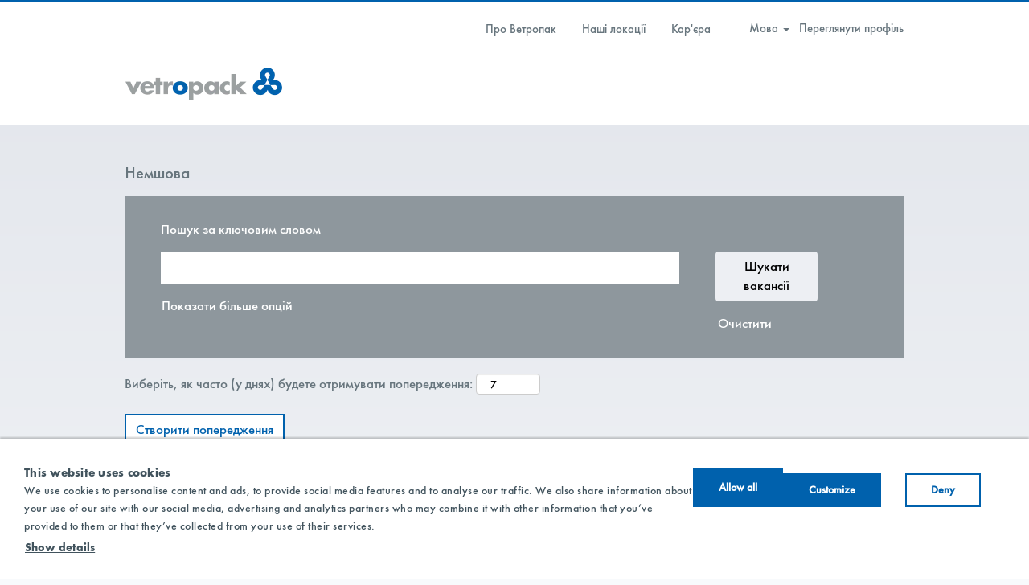

--- FILE ---
content_type: text/html;charset=UTF-8
request_url: https://jobs.vetropack.com/go/%D0%9D%D0%B5%D0%BC%D1%88%D0%BE%D0%B2%D0%B0/4579501/?q=&sortColumn=sort_department&sortDirection=desc
body_size: 69431
content:
<!DOCTYPE html>
<html class="html5" xml:lang="uk-UA" lang="uk-UA" xmlns="http://www.w3.org/1999/xhtml">

        <head>
            <meta http-equiv="X-UA-Compatible" content="IE=edge,chrome=1" />
            <meta http-equiv="Content-Type" content="text/html;charset=UTF-8" />
            <meta http-equiv="Content-Type" content="text/html; charset=utf-8" />
                <meta name="viewport" content="width=device-width, initial-scale=1.0" />
        <script type="text/javascript" class="keepscript">
            (function(w, d, s, l, i){
                w[l] = w[l] || [];
                w[l].push({
                    'gtm.start': new Date().getTime(), event: 'gtm.js'
                });
                var
                    f = d.getElementsByTagName(s)[0],
                    j = d.createElement(s),
                    dl = l != 'dataLayer' ? '&l=' + l : '';
                j.async = true;
                j.src = 'https://www.googletagmanager.com/gtm.js?id=' + i + dl;
                f.parentNode.insertBefore(j, f);
            })
            (window, document, 'script', 'dataLayer', 'GTM-5L57BZM');
        </script>
                        <link type="text/css" class="keepscript" rel="stylesheet" href="https://jobs.vetropack.com/platform/bootstrap/3.4.8_NES/css/bootstrap.min.css" />
                            <link type="text/css" rel="stylesheet" href="/platform/css/j2w/min/bootstrapV3.global.responsive.min.css?h=906dcb68" />
                <script type="text/javascript" src="https://performancemanager5.successfactors.eu/verp/vmod_v1/ui/extlib/jquery_3.5.1/jquery.js"></script>
                <script type="text/javascript" src="https://performancemanager5.successfactors.eu/verp/vmod_v1/ui/extlib/jquery_3.5.1/jquery-migrate.js"></script>
            <script type="text/javascript" src="/platform/js/jquery/jquery-migrate-1.4.1.js"></script>
            <title></title>
        <meta name="title" />
        <meta name="keywords" />
        <meta name="description" />   
        <link rel="canonical" href="https://jobs.vetropack.com/go/%D0%9D%D0%B5%D0%BC%D1%88%D0%BE%D0%B2%D0%B0/4579501/" />      
        <link rel="alternate" type="application/rss+xml" title="Немшова" href="https://jobs.vetropack.com/services/rss/category/?catid=4579501" />

        <meta prefix="og: http://ogp.me/ns#" property="og:title" />
        <meta prefix="og: http://ogp.me/ns#" property="og:description" />
        <meta name="twitter:card" content="summary" />
        <meta name="twitter:title" />
        <meta name="twitter:description" />
            <meta property="og:image" content="https://rmkcdn.successfactors.com/264de1a3/15d48592-cbfc-426f-82f1-3.jpg" />
            <meta property="twitter:image" content="https://rmkcdn.successfactors.com/264de1a3/15d48592-cbfc-426f-82f1-3.jpg" />
                <link type="text/css" rel="stylesheet" href="//rmkcdn.successfactors.com/264de1a3/702d62e1-ae85-42ce-b9da-a.css" />
                            <link type="text/css" rel="stylesheet" href="/platform/csb/css/header1.css?h=906dcb68" />
                            <link type="text/css" rel="stylesheet" href="/platform/css/j2w/min/sitebuilderframework.min.css?h=906dcb68" />
                            <link type="text/css" rel="stylesheet" href="/platform/css/j2w/min/BS3ColumnizedSearch.min.css?h=906dcb68" />
                            <link type="text/css" rel="stylesheet" href="/platform/fontawesome4.7/css/font-awesome-4.7.0.min.css?h=906dcb68" /><style>
html {
	background-color: #f8fafc !important;
	background-image: none !important;
}
body {
    text-rendering: optimizeLegibility;
    -webkit-font-smoothing: antialiased;
    -moz-osx-font-smoothing: grayscale;
}
#CybotCookiebotDialogBodyContentTitle {
	font-size: 15px !important;
	line-height: 1.6 !important;
}
#CybotCookiebotDialogHeader,
#CybotCookiebotDialogPoweredByText,
.CookiebotWidget-main-logo {
  display: none !important;
}
.CookieDeclaration {
  margin-bottom: 120px !important;
}
@media only screen and (max-width: 767px) {
  .CookieDeclaration {
    margin-bottom: 60px !important;
  }
}
.CookieDeclaration a {
  font-family: custom620a538d9c0443029e595 !important;
  text-decoration: underline !important;
}
.CookieDeclaration a:hover {
  text-decoration: none !important;
}
@media only screen and (max-width: 767px) {
  .CookieDeclaration .CookieDeclarationTable,
  .CookieDeclaration .CookieDeclarationTable a {
    font-size: 14px !important;
  }
}
#CybotCookiebotDialog {
  border-radius: 0 !important;
  box-shadow: 0px -2px 2px rgba(0, 0, 0, 0.2) !important;
}
@media only screen and (max-width: 1280px) {
  #CybotCookiebotDialog.CybotEdge {
    max-width: none !important;
    width: 100% !important;
    top: 100% !important;
    transform: translate(-50%, -100%) !important;
  }
}
@media only screen and (max-width: 1280px) {
  .CybotEdge #CybotCookiebotDialogFooter {
    padding: 0 !important;
  }
}
@media only screen and (max-width: 767px) {
  .CybotEdge #CybotCookiebotDialogFooter {
    padding: 10px 0 8px 0 !important;
  }
}
.CybotCookiebotDialogBodyBottomWrapper {
  margin-top: 0 !important;
}
.CybotCookiebotScrollContainer,
.CybotCookiebotDialogBodyBottomWrapper {
  padding: 0 !important;
}
@media only screen and (max-width: 1280px) {
  .CybotEdge #CybotCookiebotDialogBodyContent {
    padding: 0 !important;
  }
}
#CybotCookiebotDialogTabContent {
  margin: 0 !important;
}
.CybotEdge #CybotCookiebotDialogTabContent {
  padding-right: 70px !important;
}
@media only screen and (max-width: 1400px) {
  .CybotEdge #CybotCookiebotDialogTabContent {
    padding-right: 1.85vw !important;
  }
}
@media only screen and (max-width: 1280px) {
  .CybotEdge #CybotCookiebotDialogTabContent {
    padding-right: 0 !important;
  }
}
.CybotCookiebotScrollContainer {
  border-bottom: none !important;
}
@media only screen and (max-width: 1280px) {
  #CybotCookiebotDialogBodyEdgeMoreDetails {
    margin-left: 0 !important;
    margin-right: auto !important;
    margin-top: 0 !important;
  }
}
#CybotCookiebotDialogTabContent .CybotCookiebotDialogBodyLevelButtonSlider {
  background-color: #0061ad !important;
  opacity: 0.5 !important;
}
#CybotCookiebotDialogTabContent input:checked + .CybotCookiebotDialogBodyLevelButtonSlider {
  background-color: #0061ad !important;
  opacity: 1 !important;
}
.CybotCookiebotDialogNavItemLink,
#CybotCookiebotDialogBodyContentTitle,
.CybotCookiebotDialogDetailBodyContentCookieContainerButton,
.CookiebotWidget-header,
.CookiebotWidget-state,
.CookiebotWidget-show-consent-details,
.CookiebotWidget-consent-details-box strong {
  font-family: custom620a538d9c0443029e595 !important;
}
.CookiebotWidget-state,
.CookiebotWidget-header,
.CookiebotWidget-show-consent-details {
  font-size: 14px !important;
  line-height: 1.6 !important;
}
.CookiebotWidget-consent-details button svg {
  fill: #41535d !important;
}
.CookiebotWidget-show-consent-details {
  text-decoration: underline !important;
}
.CookiebotWidget-show-consent-details:hover {
  text-decoration: none !important;
}
.CookiebotWidget-consent-details-box {
  border-radius: 0 !important;
  background-color: transparent !important;
  border: 1px solid #41535d;
}
#CybotCookiebotDialogBodyContentTitle,
.CybotCookiebotDialogNavItemLink,
.CybotCookiebotDialogDetailBodyContentCookieContainerButton,
.CookiebotWidget-header strong,
.CookiebotWidget-state,
.CookiebotWidget-show-consent-details,
.CookiebotWidget-consent-details-box strong,
.CookiebotWidget-date,
.CookiebotWidget-consent-id {
  color: #41535d !important;
}
.CybotCookiebotDialogNavItemLink:hover,
.CybotCookiebotDialogDetailBodyContentCookieContainerButton:hover {
  color: #0061ad !important;
}
.CybotCookiebotDialogNavItemLink.CybotCookiebotDialogActive {
  border-bottom-color: #0061ad !important;
  color: #0061ad !important;
}
#CybotCookiebotDialogBodyContentTitle {
  margin-bottom: 0 !important;
}
#CybotCookiebotDialogDetailFooter a {
  text-decoration: underline !important;
}
#CybotCookiebotDialogDetailFooter a:hover {
  text-decoration: none !important;
}
.CookieDeclarationTableHeader,
.CookieDeclarationTypeHeader {
  color: #0061ad !important;
}
#CybotCookiebotDialogBodyContentText,
#CybotCookiebotDialogBodyButtonsWrapper button,
#CookiebotWidget-buttons button,
#CybotCookiebotDialogBodyEdgeMoreDetailsLink,
.CybotCookiebotDialogDetailBodyContentCookieTypeIntro,
#CybotCookiebotDialogDetailFooter,
#CybotCookiebotDialogDetailFooter a,
#CybotCookiebotDialogDetailBodyContentTextAbout,
.CookiebotWidget-approved,
.CookiebotWidget-consents-list ul li,
.CookiebotWidget-date,
.CookiebotWidget-consent-id {
  font-family: custom719bfe3b20f645e4b171e !important;
  font-size: 14px !important;
  line-height: 1.6 !important;
  color: #41535d !important;
}
#CybotCookiebotDialogBodyEdgeMoreDetailsLink {
  text-decoration: underline !important;
  color: #41535d !important;
  font-weight: normal !important;
  font-family: custom620a538d9c0443029e595!important;
}
#CybotCookiebotDialogBodyEdgeMoreDetailsLink:after {
  content: none !important;
}
#CybotCookiebotDialogBodyEdgeMoreDetailsLink:hover {
  text-decoration: none !important;
}
#CybotCookiebotDialog {
  padding: 0 !important;
}
#CybotCookiebotDialogBodyButtons {
  max-width: none !important;
  margin-top: 6px !important;
  overflow: hidden !important;
}
.CybotCookiebotDialogContentWrapper {
  max-width: none !important;
  padding: 30px 30px 24px 30px!important;
}
.CybotEdge .CybotCookiebotDialogContentWrapper {
  padding: 30px 140px 24px 140px!important;
}
@media only screen and (max-width: 1400px) {
  .CybotEdge .CybotCookiebotDialogContentWrapper {
    padding: 30px 10vw 24px 10vw!important;
  }
}
@media only screen and (max-width: 1280px) {
  .CybotEdge .CybotCookiebotDialogContentWrapper {
    padding: 30px 30px 24px 30px!important;
  }
}
@media only screen and (max-width: 767px) {
  .CybotEdge .CybotCookiebotDialogContentWrapper {
    padding: 24px 16px 24px 16px!important;
  }
}
@media only screen and (max-width: 767px) {
  .CybotCookiebotDialogContentWrapper {
    padding: 24px 16px 24px 16px!important;
  }
}
#CookiebotWidget-buttons #CybotCookiebotDialogBodyLevelButtonLevelOptinAllowAll,
#CybotCookiebotDialogBodyButtonsWrapper #CybotCookiebotDialogBodyLevelButtonLevelOptinAllowAll,
#CookiebotWidget-buttons #CybotCookiebotDialogBodyLevelButtonCustomize,
#CybotCookiebotDialogBodyButtonsWrapper #CybotCookiebotDialogBodyLevelButtonCustomize,
#CookiebotWidget-buttons #CybotCookiebotDialogBodyLevelButtonLevelOptinAllowallSelection,
#CybotCookiebotDialogBodyButtonsWrapper #CybotCookiebotDialogBodyLevelButtonLevelOptinAllowallSelection,
#CookiebotWidget-buttons #CookiebotWidget-btn-change,
#CybotCookiebotDialogBodyButtonsWrapper #CookiebotWidget-btn-change {
  border: 2px solid #0061ad !important;
  background-color: #0061ad !important;
  color: #fff !important;
}
#CookiebotWidget-buttons button,
#CybotCookiebotDialogBodyButtonsWrapper button {
  width: auto !important;
  margin-bottom: 0 !important;
  margin-right: 30px !important;
  border-radius: 0 !important;
  padding: 8px 30px !important;
  position: relative !important;
}
@media only screen and (max-width: 767px) {
  #CookiebotWidget-buttons button,
  #CybotCookiebotDialogBodyButtonsWrapper button {
    margin-right: 0 !important;
    margin-bottom: 10px !important;
  }
  #CookiebotWidget-buttons button:last-of-type,
  #CybotCookiebotDialogBodyButtonsWrapper button:last-of-type {
    margin-bottom: 0 !important;
  }
}
#CookiebotWidget-buttons button:hover:after,
#CybotCookiebotDialogBodyButtonsWrapper button:hover:after {
  -ms-filter: "progid: DXImageTransform.Microsoft.Alpha(Opacity=100)";
  filter: alpha(opacity=100);
  opacity: 1;
  -webkit-transform: translate(80px, -35px) rotate(75deg);
  -moz-transform: translate(80px, -35px) rotate(75deg);
  -o-transform: translate(80px, -35px) rotate(75deg);
  -ms-transform: translate(80px, -35px) rotate(75deg);
  transform: translate(80px, -35px) rotate(75deg);
}
#CookiebotWidget-buttons button:after,
#CybotCookiebotDialogBodyButtonsWrapper button:after {
  content: "";
  background-color: rgba(255, 255, 255, 0.6);
  background: -webkit-linear-gradient(left, rgba(255, 255, 255, 0.6), rgba(255, 255, 255, 0));
  background: -moz-linear-gradient(left, rgba(255, 255, 255, 0.6), rgba(255, 255, 255, 0));
  background: -o-linear-gradient(left, rgba(255, 255, 255, 0.6), rgba(255, 255, 255, 0));
  background: -ms-linear-gradient(left, rgba(255, 255, 255, 0.6), rgba(255, 255, 255, 0));
  background: linear-gradient(left, rgba(255, 255, 255, 0.6), rgba(255, 255, 255, 0));
  width: 150px;
  height: 140px;
  -ms-filter: "progid: DXImageTransform.Microsoft.Alpha(Opacity=0)";
  filter: alpha(opacity=0);
  opacity: 0;
  -webkit-transform: translate(300px, -35px) rotate(75deg);
  -moz-transform: translate(300px, -35px) rotate(75deg);
  -o-transform: translate(300px, -35px) rotate(75deg);
  -ms-transform: translate(300px, -35px) rotate(75deg);
  transform: translate(300px, -35px) rotate(75deg);
  -webkit-transition: all 0.3s ease-in-out;
  -moz-transition: all 0.3s ease-in-out;
  -o-transition: all 0.3s ease-in-out;
  -ms-transition: all 0.3s ease-in-out;
  transition: all 0.3s ease-in-out;
  position: absolute;
  overflow: hidden;
  top: 0;
  left: 0;
}
#CookiebotWidget-buttons #CybotCookiebotDialogBodyButtonDecline,
#CybotCookiebotDialogBodyButtonsWrapper #CybotCookiebotDialogBodyButtonDecline,
#CookiebotWidget-buttons #CookiebotWidget-btn-withdraw,
#CybotCookiebotDialogBodyButtonsWrapper #CookiebotWidget-btn-withdraw {
  border: 2px solid #0061ad !important;
  color: #0061ad !important;
}
#CookiebotWidget-buttons #CybotCookiebotDialogBodyButtonDecline:disabled,
#CybotCookiebotDialogBodyButtonsWrapper #CybotCookiebotDialogBodyButtonDecline:disabled,
#CookiebotWidget-buttons #CookiebotWidget-btn-withdraw:disabled,
#CybotCookiebotDialogBodyButtonsWrapper #CookiebotWidget-btn-withdraw:disabled {
  opacity: 0.5 !important;
  pointer-events: none;
}
#CookiebotWidget-buttons #CybotCookiebotDialogBodyButtonDecline:hover,
#CybotCookiebotDialogBodyButtonsWrapper #CybotCookiebotDialogBodyButtonDecline:hover,
#CookiebotWidget-buttons #CookiebotWidget-btn-withdraw:hover,
#CybotCookiebotDialogBodyButtonsWrapper #CookiebotWidget-btn-withdraw:hover {
  color: #fff!important;
  background-color: #0061ad !important;
}
#CookiebotWidget-buttons {
  overflow: hidden !important;
}
@media only screen and (max-width: 767px) {
  #CookiebotWidget-buttons {
    display: flex;
    flex-direction: column;
  }
}
#CookiebotWidget-buttons button {
  transition-delay: 0s !important;
}
#CookiebotWidget-buttons button:hover:after {
  -webkit-transform: translate(120px, -35px) rotate(75deg) !important;
  -moz-transform: translate(120px, -35px) rotate(75deg) !important;
  -o-transform: translate(120px, -35px) rotate(75deg) !important;
  -ms-transform: translate(120px, -35px) rotate(75deg) !important;
  transform: translate(120px, -35px) rotate(75deg) !important;
}
#CookiebotWidget-buttons button:after {
  width: 190px;
  height: 180px;
  -webkit-transform: translate(340px, -35px) rotate(75deg) !important;
  -moz-transform: translate(340px, -35px) rotate(75deg) !important;
  -o-transform: translate(340px, -35px) rotate(75deg) !important;
  -ms-transform: translate(340px, -35px) rotate(75deg) !important;
  transform: translate(340px, -35px) rotate(75deg) !important;
}
#CookiebotWidget .CookiebotWidget-body .CookiebotWidget-consents-list li svg {
  fill: #41535d !important;
}
#CookiebotWidget .CookiebotWidget-body .CookiebotWidget-consents-list li.CookiebotWidget-approved svg {
  fill: #0061ad !important;
}
#CybotCookiebotDialogBodyButtonsWrapper {
  flex-direction: row !important;
  flex-wrap: wrap !important;
}

@media only screen and (max-width: 767px){
    #CybotCookiebotDialogBodyButtonsWrapper #CybotCookiebotDialogBodyLevelButtonLevelOptinAllowAll {
          flex: 0 1 100% !important;
          margin-top: 10px !important;
    }
}

@media only screen and (max-width: 767px) {
  #CybotCookiebotDialogBodyButtonsWrapper #CybotCookiebotDialogBodyButtonDecline,
  #CybotCookiebotDialogBodyButtonsWrapper #CybotCookiebotDialogBodyLevelButtonCustomize,
  #CybotCookiebotDialogBodyButtonsWrapper #CybotCookiebotDialogBodyLevelButtonLevelOptinAllowallSelection {
      flex: 0 1 calc((100% - 20px) / 2) !important;
      padding-left: 14px !important;
      padding-right: 14px !important;
      text-align: center !important;
  }
}

@media only screen and (max-width: 374px) {
  #CybotCookiebotDialogBodyButtonsWrapper #CybotCookiebotDialogBodyButtonDecline,
  #CybotCookiebotDialogBodyButtonsWrapper #CybotCookiebotDialogBodyLevelButtonCustomize,
  #CybotCookiebotDialogBodyButtonsWrapper #CybotCookiebotDialogBodyLevelButtonLevelOptinAllowallSelection,
  #CybotCookiebotDialogBodyButtonsWrapper #CybotCookiebotDialogBodyLevelButtonLevelOptinAllowAll {
     font-size: 12px !important;
      padding-left: 8px !important;
      padding-right: 8px !important;
  }
}
@media only screen and (max-width: 767px) {
  #CybotCookiebotDialogBodyButtonsWrapper #CybotCookiebotDialogBodyButtonDecline {
    margin-right: 20px !important;
  }
}

#CybotCookiebotDialogBodyButtonsWrapper #CybotCookiebotDialogBodyLevelButtonLevelOptinAllowAll {
  margin-right: 0 !important;
}
#CybotCookiebotDialogBodyButtonsWrapper .CybotCookiebotDialogArrow {
  display: none !important;
}
.ukCookiePolicy {
	display:none !important;
}
#headerbordertop {
	height: 3px !important;
	background-color: #0061ad;
}
#header {
	position: relative;
}
#header .inner {
	position: relative;
	padding: 0
}

.menu.desktop {
	padding: 20px 15px;
}

.menu.desktop .nav {
	position: absolute;
	top: -22px;
	right: 240px;
	font-size: 15px;
}

#innershell {
	max-width: 1000px;
	padding-right:15px;
	padding-left:15px;
}
.buttontext > .inner {
	padding-right:0;
	padding-left:0;
}
.slightlylimitwidth {
	max-width:100%;
}
#header .limitwidth {
	position: relative;
	z-index: 2;
}

#header .menu.desktop.upper .inner img {
	padding-top: 60px;
	padding-bottom: 10px;
}
.menu.desktop .nav > li > a {
	font-size: 15px !important;
	line-height: 23px !important;
}
.ukCookiePolicy {
	position: fixed;
	background: #0061AD;
	bottom: 0;
	padding: 8px 0;
	width: 100%;
	z-index: 100;
}

#header .lower {
	position: absolute;
	background: transparent;
	background: red z-index: 1;
	top: 15px;
	right: 15px;
	font-size: 15px;
}

.menu.mobile .nav {
	margin-top: 10px !important;
}

body.coreCSB a:hover {
	text-decoration: none;
}


.buttontext {
	background: transparent !important;
	margin-left: auto;
	margin-right: auto;
	
}

.imagecarousel3 .ic3wrapper {
	background: transparent !important;
}
#content .imagecarousel3 .slick-slider {
	padding-right:0;
	padding-left:0;
}
.imagecarousel3 {
	margin-left:auto;
	margin-right:auto;
	max-width: 100%;
}

#content > .inner > div.row {
	margin-left:-15px;
	margin-right:-15px;
	background: transparent !important;
	max-width:none !important;
	width: auto;
}
h2 {
	font-size: 34px !important;
	line-height: 40px !important;
}

.col-md-6 h2.h1,
.imagecarousel3 h2,
.keyword-title,
#category-name,
h3 {
	font-size: 21px !important;
	line-height: 28px !important;
	color:#67757d !important;
}
.imagecarousel3 h2 {
	font-family: inherit !important;
}

.securitySearchString,
h1 span.securitySearchQuery {
	font-size: 100% !important;
	color:#0061AD !important;
}
p, ul {
	font-size: 17px !important;
	line-height: 26px !important;
}
#header {
	margin-bottom: 40px !important;
}	
#footer {
	padding-bottom: 72px;
	margin-top: 100px !important;
	font-size: 16px !important;
	line-height: 24px !important;
	background-color: #99a1a7 0%;
	background: -webkit-linear-gradient(top, #99a1a7 0%, #8e979d 100%);
	background: -moz-linear-gradient(top, #99a1a7 0%, #8e979d 100%);
	background: -o-linear-gradient(top, #99a1a7 0%, #8e979d 100%);
	background: -ms-linear-gradient(top, #99a1a7 0%, #8e979d 100%);
	background: linear-gradient(top, #99a1a7 0%, #8e979d 100%);
	filter: progid:DXImageTransform.Microsoft.gradient(startColorstr='#99a1a7', endColorstr='#8e979d', GradientType=0);
}
#footer .inner {
	padding:0  !important;
	max-width: 100% !important;
}
#footer ul li a, #footer p {
	font-size: 16px !important;
	line-height: 24px !important;
}
.alert {
	padding-right:0;
	padding-left:0;
	background: transparent;
	border-color:transparent;
}
.breadcrumbtrail {
	display: none;
}
.searchwell {
	padding-right:0;
	padding-left:0;
}
.search-option-link,
.search-clear-button {
	margin-top: 10px;
	display: inline-block;
}
#keywordsearch-button,
.jobDisplayShell .jobDisplay .btn.dialogApplyBtn,
#savesearch-link,
.mobileApplyCtr .aquabtn button,
.attachmentOptions,
body.careerSite.mobileApplyCtr #rmkContent .addRowButton,
.rcmModalPopup button.close,
.body.careerSite.mobileApplyCtr #rmkContent .rcmBackToResultsBtn,
.body.careerSite.mobileApplyCtr #rmkContent .rcmPasswordButton,
.body.careerSite.mobileApplyCtr #rmkContent .rcmSaveButton,
appliedJobBtnWrapper,
body.search-page .btn.jobAlerts-return-link,
.body.careerSite.mobileApplyCtr #rmkContent .dpcsLink {
    color:#0061AD !important;
    border-radius: 0;
    border: 2px solid #0061AD !important;
    background-color:  #FFFFFF !important;
    font-weight:normal !important;
    padding: 6px 12px !important;
}
#keywordsearch-button:hover,
.jobDisplayShell .jobDisplay .btn.dialogApplyBtn:hover,
#savesearch-link:hover,
.mobileApplyCtr .aquabtn button:hover,
.attachmentOptions:hover,
body.careerSite.mobileApplyCtr #rmkContent .addRowButton:hover,
.rcmModalPopup button.close:hover,
.body.careerSite.mobileApplyCtr #rmkContent .rcmBackToResultsBtn:hover,
.body.careerSite.mobileApplyCtr #rmkContent .rcmPasswordButton:hover,
.body.careerSite.mobileApplyCtr #rmkContent .rcmSaveButton:hover,
body.search-page .btn.jobAlerts-return-link:hover,
.body.careerSite.mobileApplyCtr #rmkContent .dpcsLink:hover {
    color:#FFFFFF !important;
    background-color:#0061AD !important;
    text-decoration: none !important;
}
.keywordsearch-q {
	color:#67757d !important;
	border-radius: 0;
	border: 2px solid #FFFFFF !important;
	padding: 6px 10px;
	margin-top: 10px;
}
.emptylabelsearchspace {
	margin-bottom: 15px;
}
.footerRow {
	padding-left:0!important;
	padding-right:0!important;
}
#footer p {
	padding-left:0;
}
.custom-img-banner {
display:block;
margin-bottom: 40px;
}
.custom-img-banner img {
display:block;
width:100%;
}
.jobdescription strong span,
.jobdescription span,
.jobdescription li,
.jobdescription p {
    font-size:17px !important;
    color:#67757d !important;
}

.jobdescription strong span,
.jobdescription em span,
.jobLocation strong,
.jobDate strong,
.jobCompany strong {
    font-family: custom620a538d9c0443029e595 !important;
}

.jobdescription em {
    font-style: normal;
}

.jobdescription strong span,
.jobdescription strong,
.jobdescription em span {
    color: #0061ad !important;
}

.jobdescription span,
.jobdescription p,
.jobdescription li {
    font-family: custom719bfe3b20f645e4b171e !important;
    background-color: transparent !important;
}

.joblayouttoken .col-xs-12 {
    padding-left: 0 !important;
    padding-right: 0 !important;
}

.joblayouttoken h1 span,
.jobTitle h1 {
    font-size: 34px !important;
    font-family: custom620a538d9c0443029e595 !important;
}

.jobGeoLocation,
.jobLocation strong,
.jobDate,
.jobDate strong,
.jobCompany,
.jobCompany strong {
    font-size: 14px !important;
}

.jobDisplayShell .jobColumnOne {
    padding-left: 0;
    padding-right: 15px;
}

.jobDisplayShell .jobColumnTwo {
    padding-left: 15px;
    padding-right: 0;
    padding-top: 20px;
}

.job-page #content .back-to-search-wrapper,
.job-page #content .jobDisplayShell,
.job-page #content #similar-jobs,
.job-page #content #ssoStack {
    padding: 0 !important;
}

body.coreCSB .fontcolorec3453598f34412d,
body.coreCSB .fontcolorec3453598f34412d h1,
body.coreCSB .fontcolorec3453598f34412d h2,
body.coreCSB .fontcolorec3453598f34412d h3,
body.coreCSB .fontcolorec3453598f34412d h4,
body.coreCSB .fontcolorec3453598f34412d h5,
body.coreCSB .fontcolorec3453598f34412d h6,
body.coreCSB .fontcolorec3453598f34412d .force .the .color {
    color: #0061ad !important;
}

#search-wrapper .row .span6,
#search-wrapper .row .span6 .savesearch-wrapper,
#search-wrapper .row .span6 .well,
#savesearch-wrapper,
#savesearch,
#savesearch-wrapper .well {
    padding-left: 0 !important;
}

#savesearch {
    display: inline-block;
}

#rss-wrapper {
    box-shadow: none;
}

.job .map {
    padding-top: 45px;
}

.jobDisplayShell .jobColumnTwo .large-image-component {
    margin-top: 30px;
    margin-bottom: 30px;
}

.buttontext .inner,
.jobDisplayShell .jobColumnTwo .joblayouttoken .joblayouttoken-label,
.jobDisplayShell .jobColumnTwo .inner {
    font-family: custom719bfe3b20f645e4b171e !important;
}

#savesearch-link {
    margin-top: 20px;
}

.job-page .subscribe-frequency-label,
.talentlanding-page .subscribe-frequency-label{
    display: block;
}

.jobdescription h1 span span {
    font-size: 21px !important;
    color: #0061ad !important;
}

.jobdescription p {
   text-align: left !important;
}

.rcmModalPopup .modal-header .hdrText {
    padding-bottom: 10px;
    padding-top: 10px;
}

body.careerSite.mobileApplyCtr #rmkContent  input[type="checkbox"] {
    margin-right: 10px;
}

body.careerSite.mobileApplyCtr #rmkContent #rcmJobAlertCtr .rcmBackToResultsBtn {
    width: auto;
}

@media (max-width: 767px){
    .jobDisplayShell .jobColumnOne {
        padding-right: 0;
    }

    .jobDisplayShell .jobColumnTwo {
        padding-left: 0;
    } 

    #rss-wrapper .panel-body,
    #rss-wrapper #rss-label,
    #rss-wrapper #rss-links {
        padding-left: 0;
        padding-right: 0;
    }
}

.btn .icon-envelope.glyphicon-envelope {
    display: none;
}

.careerSite  #innershell {
    padding-left:0;
    padding-right:0;
    max-width: 1000px;
}

.careerSite.mobileApplyCtr div#page_content .modal .sfpanel_wrapper, 
.careerSite.mobileApplyCtr div#page_content_nonav .modal .sfpanel_wrapper {
    max-width: 1000px !important;
    width: 100%;
    padding: 15px;
}

 body.careerSite.mobileApplyCtr #rmkContent .mobileApplyButtonRow {
     padding-left:0;
     padding-right:0;
 }

body.careerSite.mobileApplyCtr #rmkContent * {
    font-family: custom719bfe3b20f645e4b171e !important;
    color: rgb(103,117,125);
    font-size: 17px !important;
    line-height: 26px !important;
    background-color:transparent !important;
}

body.careerSite.mobileApplyCtr #rmkContent input,
body.careerSite.mobileApplyCtr #rmkContent select,
body.careerSite.mobileApplyCtr #rmkContent button,
body.careerSite.mobileApplyCtr #rmkContent .rcmFormSectionContent .attachmentBtn,
body.careerSite.mobileApplyCtr #rmkContent .rcmFormSectionContent .successBtn {
    background-color: #ffffff  !important;
}

body.careerSite #rcmCandidateProfileCtr .pagetitle h1 {
    font-size: 34px !important;
    line-height: 40px !important;
}

body.careerSite.mobileApplyCtr #rmkContent button:hover,
body.careerSite.mobileApplyCtr #rmkContent .rcmFormSectionContent .attachmentBtn:hover {
    background-color:#0061AD !important;
    color: #ffffff !important;
}

body.careerSite.mobileApplyCtr #rmkContent .rcmFormSectionContent .attachmentBtn:hover .attachmentLabel span {
     color: #ffffff !important;
} 

body.careerSite.mobileApplyCtr #rmkContent .rcmFormSectionTopBar:hover .sectionTitle {
    color: #FFFFFF !important;
}

body.careerSite.mobileApplyCtr #rmkContent #rcmPwdPolicyAnchor {
    max-width: 400px;
}

body.careerSite.mobileApplyCtr #rmkContent .attachmentBtn {
    border: 1px solid #0061AD;
}

body.careerSite.mobileApplyCtr #rmkContent .attachmentLabel span {
    color: #0061AD!important;
}

body.careerSite.mobileApplyCtr #rmkContent #rcmPwdPolicyAnchor ul {
    padding-left:15px;
}

body.careerSite.mobileApplyCtr #rmkContent:focus {
    box-shadow: none;
}   

body.careerSite.mobileApplyCtr #rmkContent {
    background-color:transparent;
}

body.careerSite.mobileApplyCtr #rmkContent .bottomLink ,
body.careerSite.mobileApplyCtr #rmkContent .bottomLink *,
body.careerSite.mobileApplyCtr #rmkContent .haveAnAccount,
body.careerSite.mobileApplyCtr #rmkContent .modal p {
    margin-left:0;
    margin-right:0;
}

body.careerSite.mobileApplyCtr #rmkContent h1,
body.careerSite.mobileApplyCtr #rmkContent h2 {
    font-family: custom620a538d9c0443029e595 !important;
    color: rgb(103,117,125) !important;
}

.attachmentOptions .attachDocument {
    background-color:transparent !important;
    display:none !important;
}

.attachmentOptions .attachmentLabel {
    color: #0061AD !important;
}

.attachmentOptions:hover .attachmentLabel {
    color: #FFFFFF !important;
}

body.careerSite.mobileApplyCtr #rmkContent .sectionContent span.addRowIcon {
    display: none;
}

body.careerSite.mobileApplyCtr #rmkContent .fieldComponentInput .sfFormFieldFocusMark {
    position: relative;
}

body.careerSite.mobileApplyCtr #rmkContent .fieldComponentInput button {
    background-color: transparent !important;
    max-width: 210px;
    width: 100%;
    height: 36px;
    position: absolute;
    left: 0;
    top: 0;
 opacity:0;
}

.rcmModalPopup h1, 
.rcmModalPopup h2, 
.rcmModalPopup h3, 
.rcmModalPopup h4, 
.rcmModalPopup h5, 
.rcmModalPopup h6 {
    font-weight:normal;
    font-family: custom620a538d9c0443029e595 !important;
}

body.careerSite.mobileApplyCtr .attachmentOptions {
    height: auto !important;
}

body.careerSite .header.slightlylimitwidth ,
body.careerSite .headerbordertop.slightlylimitwidth,
body.careerSite #footer.slightlylimitwidth {
    max-width: none;
}

body.careerSite #footerRowBottom .container {
    padding: 0 !important;
}

body.careerSite #header .lower {
	position: absolute;
	background: transparent;
	background: red z-index: 1;
	top: 15px;
	right: 15px;
	font-size: 15px;
}

body.careerSite .menu.desktop .nav {
        right: 255px;
}

body.careerSite #page,
body.careerSite #page #page_content {
    margin:0!important;
}

@media (max-width: 768px) {
	#header {
		margin-bottom: 20px !important;
	}
	#header .lower {
		position: static;
		padding: 12px 10px;
	}
	#footer {
		margin-top: 20px !important;
	}
	.col-md-6 > span:first-child {
		margin-top:16px;
		display:inline-block;
	}
}

</style>

        <link rel="shortcut icon" href="//rmkcdn.successfactors.com/264de1a3/bf8642ef-7ec6-40db-b8da-2.png" type="image/x-icon" />
            <style id="antiClickjack" type="text/css">body{display:none !important;}</style>
            <script type="text/javascript" id="antiClickJackScript">
                if (self === top) {
                    var antiClickjack = document.getElementById("antiClickjack");
                    antiClickjack.parentNode.removeChild(antiClickjack);
                } else {
                    top.location = self.location;
                }
            </script>
        </head>

        <body class="coreCSB talentlanding-page body   body" id="body">
    <noscript>
                <iframe src="https://www.googletagmanager.com/ns.html?id=GTM-5L57BZM" height="0" width="0" style="display: none; visibility: hidden;"></iframe>

    </noscript>

        <div id="outershell" class="outershell">

    <div id="header" class="header headermain slightlylimitwidth " role="banner">
            <div id="headerbordertop" class="headerbordertop slightlylimitwidth"></div>
        <script type="text/javascript">
            //<![CDATA[
            $(function()
            {
                /* Using 'skipLinkSafari' to include CSS styles specific to Safari. */
                if (navigator.userAgent.indexOf('Safari') != -1 && navigator.userAgent.indexOf('Chrome') == -1) {
                    $("#skipLink").attr('class', 'skipLinkSafari');
                }
            });
            //]]>
        </script>
        <div id="skip">
            <a href="#content" id="skipLink" class="skipLink" title="Перейти до головного вмісту"><span>Перейти до головного вмісту</span></a>
        </div>

        <div class="limitwidth">
            <div class="menu desktop upper">
                <div class="inner" role="navigation" aria-label="Верхній колонтитул Меню">
                        <a href="https://www.vetropack.ua/uk/" title="Vetropack Logo" style="display:inline-block">
                            <img class="logo" src="//rmkcdn.successfactors.com/264de1a3/249bb88b-1cb9-41a5-9b1a-1.png" alt="Vetropack Logo" />
                        </a>
                    <ul class="nav nav-pills" role="list">
        <li><a href="https://www.vetropack.com/uk/pro-kompaniju/" title="Про Ветропак" target="_blank">Про Ветропак</a></li>
        <li><a href="https://www.vetropack.com/uk/pro-kompaniju/lokaciji/" title="Наші локації" target="_blank">Наші локації</a></li>
        <li><a href="https://www.vetropack.com/en/jobs-career/" title="Кар'єра" target="_blank">Кар'єра</a></li>
                    </ul>
                </div>
            </div>
        </div>

        <div class="menu mobile upper">
                <a href="https://www.vetropack.ua/uk/" title="Vetropack Logo">
                    <img class="logo" src="//rmkcdn.successfactors.com/264de1a3/249bb88b-1cb9-41a5-9b1a-1.png" alt="Vetropack Logo" />
                </a>
            <div class="nav">
                    <div class="dropdown mobile-search">
                        <button id="searchToggleBtn" type="button" title="Пошук" aria-label="Пошук" class="dropdown-toggle" data-toggle="collapse" data-target="#searchSlideNav"><span class="mobilelink fa fa-search"></span></button>
                        <div id="searchSlideNav" class="dropdown-menu search-collapse">

        <div class="well well-small searchwell">
            <form class="form-inline jobAlertsSearchForm" name="keywordsearch" method="get" action="/search/" xml:lang="uk-UA" lang="uk-UA" style="margin: 0;" role="search">
                <input name="createNewAlert" type="hidden" value="false" />
                <div class="container-fluid">
                    <div class="row columnizedSearchForm">
                        <div class="column col-md-9">
                            <div class="fieldContainer row">
                                    <div class="col-md-12 rd-keywordsearch">
                                            <span class="lbl" aria-hidden="true">Пошук за ключовим словом</span>

                                        <i class="keywordsearch-icon"></i>
                                        <input type="text" class="keywordsearch-q columnized-search" name="q" maxlength="50" aria-label="Пошук за ключовим словом" />

                                    </div>
                            </div>
                        </div>
                        <div class="rd-searchbutton col-md-2">
                            <div class="row emptylabelsearchspace labelrow">
                                 
                            </div>
                            <div class="row">
                                <div class="col-md-12 col-sm-12 col-xs-12 search-submit">
                                            <input type="submit" class="btn keywordsearch-button" value="Шукати вакансії" />
                                </div>
                                    <div class="search-clear-wrapper">
                                        <a role="button" href="" class="search-clear-button btn-link">Очистити</a>
                                    </div>
                            </div>
                        </div>
                    </div>

                </div>
            </form>
        </div>
                        </div>
                    </div>
                <div class="dropdown mobile-nav">
                    <a id="hamburgerToggleBtn" href="#" title="Меню" aria-label="Меню" class="dropdown-toggle" aria-controls="nav-collapse-design1" aria-expanded="false" role="button" data-toggle="collapse" data-target="#nav-collapse-design1"><span class="mobilelink fa fa-bars"></span></a>
                    <ul id="nav-collapse-design1" class="dropdown-menu nav-collapse">
        <li><a href="https://www.vetropack.com/uk/pro-kompaniju/" title="Про Ветропак" target="_blank">Про Ветропак</a></li>
        <li><a href="https://www.vetropack.com/uk/pro-kompaniju/lokaciji/" title="Наші локації" target="_blank">Наші локації</a></li>
        <li><a href="https://www.vetropack.com/en/jobs-career/" title="Кар'єра" target="_blank">Кар'єра</a></li>
                    </ul>
                </div>
            </div>
        </div>
        <div class="lower headersubmenu">
            <div class="inner limitwidth">
                <div class="links">
                        <div id="langListContainer" class="language node dropdown header-one headerlocaleselector">
        <a id="langDropDownToggleBtn" class="dropdown-toggle languageselector" role="button" aria-expanded="false" data-toggle="dropdown" href="#" aria-controls="langListDropDown">Мова <span class="caret"></span></a>
        <ul id="langListDropDown" role="menu" aria-labelledby="langDropDownToggleBtn" class="dropdown-menu company-dropdown headerdropdown">
                <li role="none">
                    <a role="menuItem" href="https://jobs.vetropack.com?locale=cs_CZ" lang="cs-CZ">Ceština (Ceská republika)</a>
                </li>
                <li role="none">
                    <a role="menuItem" href="https://jobs.vetropack.com?locale=de_DE" lang="de-DE">Deutsch (Deutschland)</a>
                </li>
                <li role="none">
                    <a role="menuItem" href="https://jobs.vetropack.com?locale=en_GB" lang="en-GB">English (United Kingdom)</a>
                </li>
                <li role="none">
                    <a role="menuItem" href="https://jobs.vetropack.com?locale=fr_FR" lang="fr-FR">Français (France)</a>
                </li>
                <li role="none">
                    <a role="menuItem" href="https://jobs.vetropack.com?locale=hr_HR" lang="hr-HR">Hrvatski (Republika Hrvatska)</a>
                </li>
                <li role="none">
                    <a role="menuItem" href="https://jobs.vetropack.com?locale=it_IT" lang="it-IT">Italiano (Italia)</a>
                </li>
                <li role="none">
                    <a role="menuItem" href="https://jobs.vetropack.com?locale=ro_RO" lang="ro-RO">Limba Română (România)</a>
                </li>
                <li role="none">
                    <a role="menuItem" href="https://jobs.vetropack.com?locale=sk_SK" lang="sk-SK">Slovencina (Slovensko)</a>
                </li>
                <li role="none">
                    <a role="menuItem" href="https://jobs.vetropack.com?locale=uk_UA" lang="uk-UA">Українська мова (Україна)</a>
                </li>
        </ul>
                        </div>
                        <div class="profile node">
			<div class="profileWidget">
					<a href="#" onclick="j2w.TC.handleViewProfileAction(event)" xml:lang="uk-UA" lang="uk-UA" style=" ">Переглянути профіль</a>
			</div>
                        </div>





                </div>
            </div>
        </div>
    </div>
    <style type="text/css">
        #content {
            padding-top: 5px;
        }
    </style>

    <script type="text/javascript" classhtmlattribute="keepscript" src="/platform/js/j2w/j2w.bootstrap.collapse.js"></script>
    <script type="text/javascript" classhtmlattribute="keepscript" src="/platform/js/j2w/j2w.bootstrap.dropdown.js"></script>
            <div id="innershell" class="innershell">
                <div id="content" tabindex="-1" class="content" role="main">
                    <div class="inner">
        <div id="category-header">
                    <h1 id="category-name" class="fontcolor0cabcef62314bd0e fontalign-left" style="font-family:custom7514177b1006498cb0cb1; font-size:23px;">Немшова
                    </h1>
        </div>

    <span id="catgroup-border"></span>
    <div id="search-wrapper">

        <div class="well well-small searchwell">
            <form class="form-inline jobAlertsSearchForm" name="keywordsearch" method="get" action="/search/" xml:lang="uk-UA" lang="uk-UA" style="margin: 0;" role="search">
                <input name="createNewAlert" type="hidden" value="false" />
                <div class="container-fluid">
                    <div class="row columnizedSearchForm">
                        <div class="column col-md-9">
                            <div class="fieldContainer row">
                                    <div class="col-md-12 rd-keywordsearch">
                                            <span class="lbl" aria-hidden="true">Пошук за ключовим словом</span>

                                        <i class="keywordsearch-icon"></i>
                                        <input type="text" class="keywordsearch-q columnized-search" name="q" maxlength="50" aria-label="Пошук за ключовим словом" />

                                    </div>
                            </div>
                                <div class="row optionsLink optionsLink-padding">
            <span>
                
                <a href="javascript:void(0)" rel="advance" role="button" id="options-search" class="search-option-link btn-link" aria-controls="moreOptionsDiv" data-toggle="collapse" aria-expanded="false" data-moreOptions="Показати більше опцій" data-lessOptions="Показати менше опцій" data-target=".optionsDiv">Показати більше опцій</a>
            </span>
                                </div>
            <div>
                <div id="moreOptionsDiv" style="" class="optionsDiv collapse">

                    <div id="optionsFacetLoading" class="optionsFacetLoading" aria-live="assertive">
                            <span>Завантаження...</span>
                    </div>
                    <div id="optionsFacetValues" class="optionsFacetValues" style="display:none" tabindex="-1">
                        <hr aria-hidden="true" />
                        <div id="newFacets" style="padding-bottom: 5px" class="row">
                                <div class="optionsFacet col-md-4">
                                    <div class="row">
                                        <label id="optionsFacetsDD_country_label" class="optionsFacet optionsFacet-label" for="optionsFacetsDD_country">
                                            Країна/регіон
                                        </label>
                                    </div>
                                    <select id="optionsFacetsDD_country" name="optionsFacetsDD_country" class="optionsFacet-select optionsFacetsDD_country form-control-100">
                                        <option value="">Все</option>
                                    </select>
                                </div>
                                <div class="optionsFacet col-md-4">
                                    <div class="row">
                                        <label id="optionsFacetsDD_department_label" class="optionsFacet optionsFacet-label" for="optionsFacetsDD_department">
                                            Категорія
                                        </label>
                                    </div>
                                    <select id="optionsFacetsDD_department" name="optionsFacetsDD_department" class="optionsFacet-select optionsFacetsDD_department form-control-100">
                                        <option value="">Все</option>
                                    </select>
                                </div>
                                <div class="optionsFacet col-md-4">
                                    <div class="row">
                                        <label id="optionsFacetsDD_shifttype_label" class="optionsFacet optionsFacet-label" for="optionsFacetsDD_shifttype">
                                            Тип зміни
                                        </label>
                                    </div>
                                    <select id="optionsFacetsDD_shifttype" name="optionsFacetsDD_shifttype" class="optionsFacet-select optionsFacetsDD_shifttype form-control-100">
                                        <option value="">Все</option>
                                    </select>
                                </div>
                        </div>
                    </div>
                </div>
            </div>
                        </div>
                        <div class="rd-searchbutton col-md-2">
                            <div class="row emptylabelsearchspace labelrow">
                                 
                            </div>
                            <div class="row">
                                <div class="col-md-12 col-sm-12 col-xs-12 search-submit">
                                            <input type="submit" class="btn keywordsearch-button" value="Шукати вакансії" />
                                </div>
                                    <div class="search-clear-wrapper">
                                        <a role="button" href="" class="search-clear-button btn-link">Очистити</a>
                                    </div>
                            </div>
                        </div>
                    </div>

                </div>
            </form>
        </div>
        <div id="actions">
                    <div>
                <div class="span6">
                    <div class="savesearch-wrapper" id="savesearch-wrapper">
                <div class="well well-small well-sm">
                    <div class="savesearch" id="savesearch" xml:lang="uk-UA" lang="uk-UA">
                        <div class="alert alert-error alert-danger invalid-feedback frequency-error" tabindex="-1">
                            <span class="alert-icon-frequency-error fa fa-exclamation-circle"></span><div class="frequency-error-message" aria-live="polite" id="frequency-error-feedback"></div>
                        </div>
        <span class="subscribe-frequency-label">
            <label id="labelFrequencySpinBtn" for="j_idt1010" aria-hidden="true">Виберіть, як часто (у днях) будете отримувати попередження:</label>
            <input id="j_idt1010" type="number" class="form-control subscribe-frequency frequencySpinBtn" name="frequency" required="required" min="1" max="99" maxlength="2" value="7" oninput="j2w.Agent.setValidFrequency(this)" aria-labelledby="labelFrequencySpinBtn" />
        </span>
                        <div class="savesearch-buttons-wrapper">
                                <button class="btn savesearch-link" id="savesearch-link" tabindex="0"><i class="icon-envelope glyphicon-envelope" aria-hidden="true"></i> Створити попередження</button>
                        </div>
                    </div>
                </div>
            <style type="text/css">
                form.emailsubscribe-form {
                    display: none;
                }
            </style>

        <form id="emailsubscribe" class="emailsubscribe-form form-inline" name="emailsubscribe" method="POST" action="/talentcommunity/subscribe/?locale=uk_UA&amp;cat=4579501" xml:lang="uk-UA" lang="uk-UA" novalidate="novalidate">
                <div class="well well-small well-sm">
                    <div class="alert alert-error alert-danger hidden frequency-error" tabindex="-1">
                        <button tabindex="0" type="button" class="close" onclick="$('.frequency-error').addClass('hidden'); return false;" title="Закрити"><span aria-hidden="true">×</span></button>
                        <div class="frequency-error-message" aria-live="polite"></div>
                    </div>
        <span class="subscribe-frequency-label">
            <label id="labelFrequencySpinBtn" for="j_idt1021" aria-hidden="true">Виберіть, як часто (у днях) будете отримувати попередження:</label>
            <input id="j_idt1021" type="number" class="form-control subscribe-frequency frequencySpinBtn" name="frequency" required="required" min="1" max="99" maxlength="2" value="7" oninput="j2w.Agent.setValidFrequency(this)" aria-labelledby="labelFrequencySpinBtn" />
        </span>
                    <input id="emailsubscribe-button" class="btn emailsubscribe-button" title="Створити попередження" value="Створити попередження" type="submit" style="float: none" />
                </div>
        </form>
                    </div>
                </div>
                    </div>
                <div id="sharingwidget"></div>
        </div>
    </div>
    <div id="job-table">
                <div class="pagination-top clearfix">

        <div class="paginationShell clearfix" xml:lang="uk-UA" lang="uk-UA">
                    <div class="well well-lg pagination-well pagination">
                        <div class="pagination-label-row">
                            <span class="paginationLabel" aria-label="Результати 1 – 1">Результати <b>1 – 1</b> з <b>1</b></span>
                            <span class="srHelp" style="font-size:0px">Стор. 1 з 1</span>
                        </div>
                    </div>
        </div>
                </div>

            <div class="searchResultsShell">
				<table id="searchresults" class="searchResults full table table-striped table-hover" cellpadding="0" cellspacing="0" aria-label="Результати пошуку для . Сторінка 1 з 1, результати 1 - 1 з 1">
					<thead>
                            <tr id="search-results-header">
											<th id="hdrTitle" aria-sort="none" scope="col" width="33%">
												<span class="jobTitle">
													<a id="hdrTitleButton" class="jobTitle sort" role="button" href="/go/%D0%9D%D0%B5%D0%BC%D1%88%D0%BE%D0%B2%D0%B0/4579501/?q=&amp;sortColumn=sort_title&amp;sortDirection=desc#hdrTitleButton">Назва
													</a>
												</span>
											</th>
											<th id="hdrLocation" aria-sort="none" scope="col" width="33%" class="hidden-phone">
												<span class="jobLocation">
													<a id="hdrLocationButton" role="button" class="jobLocation sort" href="/go/%D0%9D%D0%B5%D0%BC%D1%88%D0%BE%D0%B2%D0%B0/4579501/?q=&amp;sortColumn=sort_location&amp;sortDirection=desc#hdrLocationButton">Місцезнаходження
													</a>
												</span>
											</th>
											<th id="hdrDepartment" aria-sort="descending" scope="col" width="50px" class="hidden-phone">
												<span class="jobDepartment">
													<a id="hdrDepartmentButton" role="button" href="/go/%D0%9D%D0%B5%D0%BC%D1%88%D0%BE%D0%B2%D0%B0/4579501/?q=&amp;sortColumn=sort_department&amp;sortDirection=asc#hdrDepartmentButton">Відділ <img src="/platform/images/shared/downtri.png" border="0" alt="Sort descending" />
													</a>
												</span>
											</th>
											<th id="hdrShifttype" aria-sort="none" scope="col" width="50px" class="hidden-phone">
												<span class="jobShifttype">
													<a id="hdrShifttypeButton" role="button" href="/go/%D0%9D%D0%B5%D0%BC%D1%88%D0%BE%D0%B2%D0%B0/4579501/?q=&amp;sortColumn=sort_shifttype&amp;sortDirection=desc#hdrShifttypeButton">Тип зміни
													</a>
												</span>
											</th>
									<td class="hidden-phone"></td>
                            </tr>
                            <tr id="search-results-filter" class="hidden-phone">
											<td id="filter-title">
												<label class="s508-hide" for="title">Назва</label><input id="title" data-column="title" class="filter-input" style="width: 100%;" title="Фільтр: Назва" type="text" name="title" maxlength="50" />
											</td>
											<td id="filter-location" class="hidden-phone">
												<label class="s508-hide" for="location">Місцезнаходження</label><input id="location" data-column="location" class="filter-input" style="width: 100%;" title="Фільтр: Місцезнаходження" type="text" name="location" maxlength="50" />
											</td>
											<td id="filter-department">
												<label class="s508-hide" for="department">Відділ</label><input id="department" data-column="department" class="filter-input" style="width: 100%;" title="Фільтр: Відділ" type="text" name="department" maxlength="50" />
											</td>
											<td id="filter-shifttype">
												<label class="s508-hide" for="shifttype">Тип зміни</label><input id="shifttype" data-column="shifttype" class="filter-input" style="width: 100%;" title="Фільтр: Тип зміни" type="text" name="shifttype" maxlength="50" />
											</td>

                                <td id="filter-submit">
                                    <form id="searchfilter" method="get" action="/go/%D0%9D%D0%B5%D0%BC%D1%88%D0%BE%D0%B2%D0%B0/4579501/#searchresults" name="searchfilter">
                                        <input type="submit" id="searchfilter-submit" value="Фільтр" class="btn btn-default" />
                                        <input id="q" type="hidden" name="q" />
                                        <input id="q2" type="hidden" name="q2" />
										<input id="alertId" type="hidden" name="alertId" />

                                        <a id="reset" role="button" href="/go/%D0%9D%D0%B5%D0%BC%D1%88%D0%BE%D0%B2%D0%B0/4579501/?q=#reset">Скинути</a>
                                    </form>

                                    <script type="text/javascript">
                                        //<![CDATA[
                                            $searchfilter = $('#searchfilter');
                                            $(function() {
                                                $('.filter-input').keypress(function(e){
                                                    if (e.keyCode == 13) {
                                                        copyInputFieldsToForm('.filter-input');
                                                        $searchfilter.trigger('submit');
                                                    }
                                                });
                                            });
                                            $searchfilter.submit(function(e){
                                                copyInputFieldsToForm('.filter-input');
                                            });
                                            function copyInputFieldsToForm(selector) {
                                                $(selector).each(function(index,item){
                                                    $item = $(item);
                                                    var $input = $("<input>").attr("type", "hidden").attr("name", $item.attr('name') ).val( $item.val() );
                                                    $item.attr('disabled','disabled').removeAttr('id').removeAttr('name');
                                                    $searchfilter.append( $input );
                                                });
                                            }
                                        //]]>
                                    </script>
                                </td>
                            </tr>
                    </thead>
                    <tbody>

                            <tr class="data-row">
                                                <td class="colTitle" headers="hdrTitle">
													<span class="jobTitle hidden-phone">
														<a href="/job/Nem%C5%A1ov%C3%A1-Prev%C3%A1dzkov%C3%BD-z%C3%A1mo%C4%8Dn%C3%ADk/1260237401/" class="jobTitle-link">Prevádzkový zámočník</a>
													</span>
                                                    <div class="jobdetail-phone visible-phone">
                                                                    <span class="jobTitle visible-phone">
                                                                        <a class="jobTitle-link" href="/job/Nem%C5%A1ov%C3%A1-Prev%C3%A1dzkov%C3%BD-z%C3%A1mo%C4%8Dn%C3%ADk/1260237401/">Prevádzkový zámočník</a>
                                                                    </span>
                                                                    <span class="jobLocation visible-phone">
        
        <span class="jobLocation">
            Nemšová, SK
            
        </span></span>
                                                                    <span class="jobDate visible-phone">19 лист. 2025 р.
													                </span>
                                                    </div>
                                                </td>
											<td class="colLocation hidden-phone" headers="hdrLocation">
        
        <span class="jobLocation">
            Nemšová, SK
            
        </span>
											</td>
											<td class="colDepartment hidden-phone" headers="hdrDepartment">
												<span class="jobDepartment">Výroba &amp; Technika</span>
											</td>
											<td class="colShifttype hidden-phone" headers="hdrShifttype">
												<span class="jobShifttype">Permanent contract after 1 year – full time</span>
											</td>
									<td class="hidden-phone"></td>
                            </tr>
                    </tbody>

                </table>
            </div>

            <script src="/platform/js/jquery/jquery.watermark.js" type="text/javascript"></script>
            <script type="text/javascript">jQuery(function($){$('#title').watermark('Назва');
$('#location').watermark('Місцезнаходження');
$('#department').watermark('Відділ');
$('#shifttype').watermark('Тип зміни');
$('#title').watermark('Назва');
$('#location').watermark('Місцезнаходження');
$('#date').watermark('Дата (дд.мм.рр)');
$('#distance').watermark('');
});
            </script>
    </div>
                    </div>
                </div>
            </div>

    <div id="footer" class="slightlylimitwidth" role="contentinfo">
        <div id="footerRowTop" class="footer footerRow">
            <div class="container limitwidth">

    <div id="footerInnerLinksSocial" class="row">
        <ul class="inner links" role="list">
                    <li><a href="/content/Cookie-Declaration/?locale=uk_UA" title="Cookie Declaration">Cookie Declaration</a></li>
                    <li><a href="https://www.vetropack.ua/uk/legal/vikhidni-dani/" title="Вихідні дані" target="_blank">Вихідні дані</a></li>
                    <li><a href="https://www.vetropack.ua/uk/legal/politika-konfidenciinosti/" title="Політика конфіденційності" target="_blank">Політика конфіденційності</a></li>
                    <li><a href="https://career5.successfactors.eu/career?company=vetroconsu&amp;site=&amp;lang=uk_UA&amp;requestParams=&amp;login_ns=register&amp;jobPipeline=RCM%20Redirect&amp;navBarLevel=MY_PROFILE&amp;_s.crb=WAgiR9jr6%2fL3zaLn7sgsA95MDA5lXgSVa6k3ehOR5Pg%3d" title="Кар’єра : Створити обліковий запис" target="_blank">Кар’єра : Створити обліковий запис</a></li>
        </ul>
            <div class="rightfloat">
                    <ul class="disclaimer social-links" role="list">
                                <li class="social-icons">
                                        <a href="https://www.linkedin.com/company/vetropack/" class="social-icon btn-linkedin" target="_blank" aria-label="Слідкуйте за нами в LinkedIn" aria-description="Відкривається в новій вкладці." title="linkedin">
                                            <svg width="48px" height="48px" viewBox="0 0 48 48">
                                                <path fill="#033860" id="linkedin1" d="M41,4.1H7A2.9,2.9,0,0,0,4,7V41.1A2.9,2.9,0,0,0,7,44H41a2.9,2.9,0,0,0,2.9-2.9V7A2.9,2.9,0,0,0,41,4.1Zm-25.1,34h-6v-19h6Zm-3-21.6A3.5,3.5,0,0,1,9.5,13a3.4,3.4,0,0,1,6.8,0A3.5,3.5,0,0,1,12.9,16.5ZM38,38.1H32.1V28.8c0-2.2,0-5-3.1-5s-3.5,2.4-3.5,4.9v9.4H19.6v-19h5.6v2.6h.1a6.2,6.2,0,0,1,5.6-3.1c6,0,7.1,3.9,7.1,9.1Z"></path>
                                            </svg>
                                    </a>
                                </li>
                                <li class="social-icons">
                                        <a href="https://www.youtube.com/@VetropackGroup" class="social-icon btn-youtube" target="_blank" aria-label="Відвідайте наш YouTube-канал" aria-description="Відкривається в новій вкладці." title="youtube">
                                            <svg width="48px" height="48px" viewBox="0 0 24 24">
                                                <path fill="#033860" id="youtube1" d="M19.67 8.14002C19.5811 7.7973 19.4028 7.48433 19.1533 7.23309C18.9038 6.98185 18.5921 6.80134 18.25 6.71001C16.176 6.4654 14.0883 6.35517 12 6.38001C9.91174 6.35517 7.82405 6.4654 5.75001 6.71001C5.40793 6.80134 5.09622 6.98185 4.84674 7.23309C4.59725 7.48433 4.41894 7.7973 4.33001 8.14002C4.10282 9.41396 3.99236 10.706 4.00001 12C3.99198 13.3007 4.10244 14.5994 4.33001 15.88C4.42355 16.2172 4.60391 16.5239 4.85309 16.7696C5.10226 17.0153 5.41153 17.1913 5.75001 17.28C7.82405 17.5246 9.91174 17.6349 12 17.61C14.0883 17.6349 16.176 17.5246 18.25 17.28C18.5885 17.1913 18.8978 17.0153 19.1469 16.7696C19.3961 16.5239 19.5765 16.2172 19.67 15.88C19.8976 14.5994 20.008 13.3007 20 12C20.0077 10.706 19.8972 9.41396 19.67 8.14002ZM10.36 14.39V9.63001L14.55 12L10.36 14.38V14.39Z"></path>
                                            </svg>
                                    </a>
                                </li>
                    </ul>
            </div>
        </div>
            </div>
        </div>

        <div id="footerRowBottom" class="footer footerRow">
            <div class="container limitwidth">
                    <p>© 2021  Vetropack | PrJSC Vetropack Gostomel, 2 Rekunova Sq., UA-08290 Gostomel</p>
            </div>
        </div>
    </div>
        </div>
            <script class="keepscript" src="https://jobs.vetropack.com/platform/bootstrap/3.4.8_NES/js/lib/dompurify/purify.min.js" type="text/javascript"></script>
            <script class="keepscript" src="https://jobs.vetropack.com/platform/bootstrap/3.4.8_NES/js/bootstrap.min.js" type="text/javascript"></script><script id="Cookiebot" src="https://consent.cookiebot.com/uc.js" data-cbid="1b5b3866-19b4-46c4-81b8-549c604a500e" data-blockingmode="auto" type="text/javascript"></script>
		<script type="text/javascript">
		//<![CDATA[
			$(function() 
			{
				var ctid = '10706003-10a0-4021-95bc-a37eca8de722';
				var referrer = '';
				var landing = document.location.href;
				var brand = '';
				$.ajax({ url: '/services/t/l'
						,data: 'referrer='+ encodeURIComponent(referrer)
								+ '&ctid=' + ctid 
								+ '&landing=' + encodeURIComponent(landing)
								+ '&brand=' + brand
						,dataType: 'json'
						,cache: false
						,success: function(){}
				});
			});
		//]]>
		</script>
        <script type="text/javascript">
            //<![CDATA[
            $(function() {
                $('input:submit,button:submit').each(function(){
                    var submitButton = $(this);
                    if(submitButton.val() == '') submitButton.val('');
                });

                $('input, textarea').placeholder();
            });
            //]]>
        </script>
					<script type="text/javascript" src="/platform/js/localized/strings_uk_UA.js?h=906dcb68"></script>
					<script type="text/javascript" src="/platform/js/j2w/min/j2w.core.min.js?h=906dcb68"></script>
					<script type="text/javascript" src="/platform/js/j2w/min/j2w.tc.min.js?h=906dcb68"></script>

		<script type="text/javascript">
			//<![CDATA[
				j2w.init({
					"cookiepolicy"   : 3,
					"useSSL"         : true,
					"isUsingSSL"     : true,
					"isResponsive"   : true,
					"categoryId"     : 4579501,
					"siteTypeId"     : 1,
					"ssoCompanyId"   : 'vetroconsu',
					"ssoUrl"         : 'https://career5.successfactors.eu',
					"passwordRegEx"  : '^(?=.{6,20}$)(?!.*(.)\\1{3})(?=.*([\\d]|[^\\w\\d\\s]))(?=.*[A-Za-z])(?!.*[\\u007F-\\uFFFF\\s])',
					"emailRegEx"     : '^(?![+])(?=([a-zA-Z0-9\\\'.+!_-])+[@]([a-zA-Z0-9]|[a-zA-Z0-9][a-zA-Z0-9.-]*[a-zA-Z0-9])[.]([a-zA-Z]){1,63}$)(?!.*[\\u007F-\\uFFFF\\s,])(?!.*[.]{2})',
					"hasATSUserID"	 : false,
					"useCASWorkflow" : true,
					"brand"          : "",
					"dpcsStateValid" : true
					,       'locale'         : 'uk_UA'
				});

				j2w.TC.init({
					"seekConfig" : {
						"url" : 'https\x3A\x2F\x2Fwww.seek.com.au\x2Fapi\x2Fiam\x2Foauth2\x2Fauthorize',
						"id"  : 'successfactors12',
						"advertiserid" : ''
					}
				});

				$.ajaxSetup({
					cache   : false,
					headers : {
						"X-CSRF-Token" : "a4bdf40b-1a10-4ec5-960d-49532f4a2b95"
					}
				});
			//]]>
		</script>
					<script type="text/javascript" src="/platform/js/search/search.js?h=906dcb68"></script>
					<script type="text/javascript" src="/platform/js/j2w/min/j2w.user.min.js?h=906dcb68"></script>
					<script type="text/javascript" src="/platform/js/j2w/min/j2w.agent.min.js?h=906dcb68"></script>
        
        <script type="text/javascript" src="/platform/js/jquery/js.cookie-2.2.1.min.js"></script>
        <script type="text/javascript" src="/platform/js/jquery/jquery.lightbox_me.js"></script>
        <script type="text/javascript" src="/platform/js/jquery/jquery.placeholder.2.0.7.min.js"></script>
        <script type="text/javascript" src="/js/override.js?locale=uk_UA&amp;i=922814076"></script>
        <script type="text/javascript">
            const jobAlertSpans = document.querySelectorAll("[data-testid=jobAlertSpanText]");
            jobAlertSpans?.forEach((jobEl) => {
              jobEl.textContent = window?.jsStr?.tcjobresultscreatejobalertsdetailstext || "";
            });
        </script>
            <script type="text/javascript">
                //<![CDATA[
                    var subscribeWidgetSetup = {
                        action                : 'subscribe',
                        usingJobAlertsManager : false
                    };
                //]]>
            </script>
					<script type="text/javascript" src="/platform/js/tc/subscribeWidget.js?h=906dcb68"></script>
                        <script type="text/javascript">
                            //<![CDATA[
                            $(function() {
                                $('.emailsubscribe-button').click(function (e) {
                                    e.preventDefault();
                                    var $frequency = $('.subscribe-frequency').val();
                                    var rcmLoggedIn = false;
                                    var action = rcmLoggedIn ? 'alertCreate' : 'subscribe';
                                    var result = j2w.Agent.validateFrequency($frequency);
                                    if (!result.length) {
                                        j2w.TC.collectForCASWorkflow({
                                            "emailAddress": '',
                                            "action": action,
                                            "socialSrc": '',
                                            "frequency": parseFloat($frequency)
                                        });
                                    } else {
                                        if (j2w.Args.get('isResponsive')) {
                                            $('.frequency-error-message').html(result.concat('<br/>'));
                                            $('.frequency-error').removeClass('hidden');
                                        } else {
                                            alert(result.join('\n'));
                                        }
                                    }
                                });
                            });
                            //]]>
                        </script>
					<script type="text/javascript" src="/platform/js/j2w/min/options-search.min.js?h=906dcb68"></script>
            <script type="application/javascript">
                //<![CDATA[
                var j2w = j2w || {};
                j2w.search = j2w.search || {};
                j2w.search.options = {
                    isOpen: false,
                    facets: ["country","department","shifttype"],
                    showPicklistAllLocales : true
                };
                //]]>
            </script>
		</body>
    </html>

--- FILE ---
content_type: text/css
request_url: https://rmkcdn.successfactors.com/264de1a3/702d62e1-ae85-42ce-b9da-a.css
body_size: 6080
content:
/* Correlation Id: [5000b73b-34c5-4ce6-abb0-1e57286ffbea] */#content > .inner > div, #content > #category-header > .inner > div,   .jobDisplay > .content > div, .jobDisplay > .content > .jobColumnOne > div, .jobDisplay > .content > .jobColumnTwo > div,  .landingPageDisplay > .content > .landingPage > .landingPageColumnOne > div, .landingPageDisplay > .content > .landingPage > .landingPageColumnTwo > div, .landingPageDisplay > .content > .landingPage > .landingPageSingleColumn > div{margin-bottom:5px;}@media (max-width: 1212px) {#innershell {padding-left:6px;padding-right:6px;}} .unify #innershell {padding-left:6px;padding-right:6px;}.pagination-well{float:right;}html body.coreCSB, body, html body.coreCSB .btn, body .btn {font-family: custom719bfe3b20f645e4b171e;font-size:17px;}.job .job-location .jobmarkets{display:none;}#similar-jobs{display:none;}.job .job-location .jobsegments{display:none;}body.coreCSB .fontcolorb9a00efb6f5c6e8a56a91390486728b2,body.coreCSB .fontcolorb9a00efb6f5c6e8a56a91390486728b2 h1,body.coreCSB .fontcolorb9a00efb6f5c6e8a56a91390486728b2 h2,body.coreCSB .fontcolorb9a00efb6f5c6e8a56a91390486728b2 h3,body.coreCSB .fontcolorb9a00efb6f5c6e8a56a91390486728b2 h4,body.coreCSB .fontcolorb9a00efb6f5c6e8a56a91390486728b2 h5,body.coreCSB .fontcolorb9a00efb6f5c6e8a56a91390486728b2 h6,body.coreCSB .fontcolorb9a00efb6f5c6e8a56a91390486728b2 .force .the .color{color:rgb(34,51,68) !important;}body.coreCSB .backgroundcolorb9a00efb6f5c6e8a56a91390486728b2{background-color:rgba(34,51,68,1.0);}body.coreCSB .bordercolorb9a00efb6f5c6e8a56a91390486728b2{border-color:rgba(34,51,68,1.0);}body.coreCSB .linkcolorb9a00efb6f5c6e8a56a91390486728b2 a, html > body.coreCSB a.linkcolorb9a00efb6f5c6e8a56a91390486728b2{color:rgb(34,51,68) !important;}body.coreCSB .linkhovercolorb9a00efb6f5c6e8a56a91390486728b2 a:not(.btn):hover,body.coreCSB .linkhovercolorb9a00efb6f5c6e8a56a91390486728b2 a:not(.btn):focus,html > body.coreCSB a.linkhovercolorb9a00efb6f5c6e8a56a91390486728b2:not(.btn):hover,body.coreCSB#body a.linkhovercolorb9a00efb6f5c6e8a56a91390486728b2:not(.btn):focus{color:rgb(34,51,68) !important;}body.coreCSB .linkhovercolorb9a00efb6f5c6e8a56a91390486728b2 > span > a:hover,body.coreCSB .linkhovercolorb9a00efb6f5c6e8a56a91390486728b2 > span > a:focus{color:rgb(34,51,68) !important;}body.coreCSB .customheaderlinkhovercolorb9a00efb6f5c6e8a56a91390486728b2 a:not(.btn):focus{border:1px dashed rgba(34,51,68,1.0) !important; outline:none !important;}body.coreCSB .fontcolor1d2db517925e4e3f55f919a8953fea84,body.coreCSB .fontcolor1d2db517925e4e3f55f919a8953fea84 h1,body.coreCSB .fontcolor1d2db517925e4e3f55f919a8953fea84 h2,body.coreCSB .fontcolor1d2db517925e4e3f55f919a8953fea84 h3,body.coreCSB .fontcolor1d2db517925e4e3f55f919a8953fea84 h4,body.coreCSB .fontcolor1d2db517925e4e3f55f919a8953fea84 h5,body.coreCSB .fontcolor1d2db517925e4e3f55f919a8953fea84 h6,body.coreCSB .fontcolor1d2db517925e4e3f55f919a8953fea84 .force .the .color{color:rgb(18,53,86) !important;}body.coreCSB .backgroundcolor1d2db517925e4e3f55f919a8953fea84{background-color:rgba(18,53,86,1.0);}body.coreCSB .bordercolor1d2db517925e4e3f55f919a8953fea84{border-color:rgba(18,53,86,1.0);}body.coreCSB .linkcolor1d2db517925e4e3f55f919a8953fea84 a, html > body.coreCSB a.linkcolor1d2db517925e4e3f55f919a8953fea84{color:rgb(18,53,86) !important;}body.coreCSB .linkhovercolor1d2db517925e4e3f55f919a8953fea84 a:not(.btn):hover,body.coreCSB .linkhovercolor1d2db517925e4e3f55f919a8953fea84 a:not(.btn):focus,html > body.coreCSB a.linkhovercolor1d2db517925e4e3f55f919a8953fea84:not(.btn):hover,body.coreCSB#body a.linkhovercolor1d2db517925e4e3f55f919a8953fea84:not(.btn):focus{color:rgb(18,53,86) !important;}body.coreCSB .linkhovercolor1d2db517925e4e3f55f919a8953fea84 > span > a:hover,body.coreCSB .linkhovercolor1d2db517925e4e3f55f919a8953fea84 > span > a:focus{color:rgb(18,53,86) !important;}body.coreCSB .customheaderlinkhovercolor1d2db517925e4e3f55f919a8953fea84 a:not(.btn):focus{border:1px dashed rgba(18,53,86,1.0) !important; outline:none !important;}body.coreCSB .fontcolorc63bfd23,body.coreCSB .fontcolorc63bfd23 h1,body.coreCSB .fontcolorc63bfd23 h2,body.coreCSB .fontcolorc63bfd23 h3,body.coreCSB .fontcolorc63bfd23 h4,body.coreCSB .fontcolorc63bfd23 h5,body.coreCSB .fontcolorc63bfd23 h6,body.coreCSB .fontcolorc63bfd23 .force .the .color{color:rgb(64,124,237) !important;}body.coreCSB .backgroundcolorc63bfd23{background-color:rgba(64,124,237,1.0);}body.coreCSB .bordercolorc63bfd23{border-color:rgba(64,124,237,1.0);}body.coreCSB .linkcolorc63bfd23 a, html > body.coreCSB a.linkcolorc63bfd23{color:rgb(64,124,237) !important;}body.coreCSB .linkhovercolorc63bfd23 a:not(.btn):hover,body.coreCSB .linkhovercolorc63bfd23 a:not(.btn):focus,html > body.coreCSB a.linkhovercolorc63bfd23:not(.btn):hover,body.coreCSB#body a.linkhovercolorc63bfd23:not(.btn):focus{color:rgb(64,124,237) !important;}body.coreCSB .linkhovercolorc63bfd23 > span > a:hover,body.coreCSB .linkhovercolorc63bfd23 > span > a:focus{color:rgb(64,124,237) !important;}body.coreCSB .customheaderlinkhovercolorc63bfd23 a:not(.btn):focus{border:1px dashed rgba(64,124,237,1.0) !important; outline:none !important;}body.coreCSB .fontcolora880bb1b,body.coreCSB .fontcolora880bb1b h1,body.coreCSB .fontcolora880bb1b h2,body.coreCSB .fontcolora880bb1b h3,body.coreCSB .fontcolora880bb1b h4,body.coreCSB .fontcolora880bb1b h5,body.coreCSB .fontcolora880bb1b h6,body.coreCSB .fontcolora880bb1b .force .the .color{color:rgb(153,153,153) !important;}body.coreCSB .backgroundcolora880bb1b{background-color:rgba(153,153,153,1.0);}body.coreCSB .bordercolora880bb1b{border-color:rgba(153,153,153,1.0);}body.coreCSB .linkcolora880bb1b a, html > body.coreCSB a.linkcolora880bb1b{color:rgb(153,153,153) !important;}body.coreCSB .linkhovercolora880bb1b a:not(.btn):hover,body.coreCSB .linkhovercolora880bb1b a:not(.btn):focus,html > body.coreCSB a.linkhovercolora880bb1b:not(.btn):hover,body.coreCSB#body a.linkhovercolora880bb1b:not(.btn):focus{color:rgb(153,153,153) !important;}body.coreCSB .linkhovercolora880bb1b > span > a:hover,body.coreCSB .linkhovercolora880bb1b > span > a:focus{color:rgb(153,153,153) !important;}body.coreCSB .customheaderlinkhovercolora880bb1b a:not(.btn):focus{border:1px dashed rgba(153,153,153,1.0) !important; outline:none !important;}body.coreCSB .fontcolorb6a533a1,body.coreCSB .fontcolorb6a533a1 h1,body.coreCSB .fontcolorb6a533a1 h2,body.coreCSB .fontcolorb6a533a1 h3,body.coreCSB .fontcolorb6a533a1 h4,body.coreCSB .fontcolorb6a533a1 h5,body.coreCSB .fontcolorb6a533a1 h6,body.coreCSB .fontcolorb6a533a1 .force .the .color{color:rgb(0,0,0) !important;}body.coreCSB .backgroundcolorb6a533a1{background-color:rgba(0,0,0,1.0);}body.coreCSB .bordercolorb6a533a1{border-color:rgba(0,0,0,1.0);}body.coreCSB .linkcolorb6a533a1 a, html > body.coreCSB a.linkcolorb6a533a1{color:rgb(0,0,0) !important;}body.coreCSB .linkhovercolorb6a533a1 a:not(.btn):hover,body.coreCSB .linkhovercolorb6a533a1 a:not(.btn):focus,html > body.coreCSB a.linkhovercolorb6a533a1:not(.btn):hover,body.coreCSB#body a.linkhovercolorb6a533a1:not(.btn):focus{color:rgb(0,0,0) !important;}body.coreCSB .linkhovercolorb6a533a1 > span > a:hover,body.coreCSB .linkhovercolorb6a533a1 > span > a:focus{color:rgb(0,0,0) !important;}body.coreCSB .customheaderlinkhovercolorb6a533a1 a:not(.btn):focus{border:1px dashed rgba(0,0,0,1.0) !important; outline:none !important;}body.coreCSB .fontcolor76a1865d,body.coreCSB .fontcolor76a1865d h1,body.coreCSB .fontcolor76a1865d h2,body.coreCSB .fontcolor76a1865d h3,body.coreCSB .fontcolor76a1865d h4,body.coreCSB .fontcolor76a1865d h5,body.coreCSB .fontcolor76a1865d h6,body.coreCSB .fontcolor76a1865d .force .the .color{color:rgb(216,216,216) !important;}body.coreCSB .backgroundcolor76a1865d{background-color:rgba(216,216,216,1.0);}body.coreCSB .bordercolor76a1865d{border-color:rgba(216,216,216,1.0);}body.coreCSB .linkcolor76a1865d a, html > body.coreCSB a.linkcolor76a1865d{color:rgb(216,216,216) !important;}body.coreCSB .linkhovercolor76a1865d a:not(.btn):hover,body.coreCSB .linkhovercolor76a1865d a:not(.btn):focus,html > body.coreCSB a.linkhovercolor76a1865d:not(.btn):hover,body.coreCSB#body a.linkhovercolor76a1865d:not(.btn):focus{color:rgb(216,216,216) !important;}body.coreCSB .linkhovercolor76a1865d > span > a:hover,body.coreCSB .linkhovercolor76a1865d > span > a:focus{color:rgb(216,216,216) !important;}body.coreCSB .customheaderlinkhovercolor76a1865d a:not(.btn):focus{border:1px dashed rgba(216,216,216,1.0) !important; outline:none !important;}body.coreCSB .fontcolor7db3836ba515a40f,body.coreCSB .fontcolor7db3836ba515a40f h1,body.coreCSB .fontcolor7db3836ba515a40f h2,body.coreCSB .fontcolor7db3836ba515a40f h3,body.coreCSB .fontcolor7db3836ba515a40f h4,body.coreCSB .fontcolor7db3836ba515a40f h5,body.coreCSB .fontcolor7db3836ba515a40f h6,body.coreCSB .fontcolor7db3836ba515a40f .force .the .color{color:rgb(237,239,243) !important;}body.coreCSB .backgroundcolor7db3836ba515a40f{background-color:rgba(237,239,243,1.0);}body.coreCSB .bordercolor7db3836ba515a40f{border-color:rgba(237,239,243,1.0);}body.coreCSB .linkcolor7db3836ba515a40f a, html > body.coreCSB a.linkcolor7db3836ba515a40f{color:rgb(237,239,243) !important;}body.coreCSB .linkhovercolor7db3836ba515a40f a:not(.btn):hover,body.coreCSB .linkhovercolor7db3836ba515a40f a:not(.btn):focus,html > body.coreCSB a.linkhovercolor7db3836ba515a40f:not(.btn):hover,body.coreCSB#body a.linkhovercolor7db3836ba515a40f:not(.btn):focus{color:rgb(237,239,243) !important;}body.coreCSB .linkhovercolor7db3836ba515a40f > span > a:hover,body.coreCSB .linkhovercolor7db3836ba515a40f > span > a:focus{color:rgb(237,239,243) !important;}body.coreCSB .customheaderlinkhovercolor7db3836ba515a40f a:not(.btn):focus{border:1px dashed rgba(237,239,243,1.0) !important; outline:none !important;}body.coreCSB .fontcolorec3453598f34412d,body.coreCSB .fontcolorec3453598f34412d h1,body.coreCSB .fontcolorec3453598f34412d h2,body.coreCSB .fontcolorec3453598f34412d h3,body.coreCSB .fontcolorec3453598f34412d h4,body.coreCSB .fontcolorec3453598f34412d h5,body.coreCSB .fontcolorec3453598f34412d h6,body.coreCSB .fontcolorec3453598f34412d .force .the .color{color:rgb(3,56,96) !important;}body.coreCSB .backgroundcolorec3453598f34412d{background:linear-gradient(180deg, rgba(3,56,96,1.0) 0%, rgba(0,0,0,1.0) 100%);}body.coreCSB .backgroundcolorec3453598f34412d{background:-webkit-linear-gradient(270deg, rgba(3,56,96,1.0) 0%, rgba(0,0,0,1.0) 100%);}body.coreCSB .bordercolorec3453598f34412d{border-color:rgba(3,56,96,1.0);}body.coreCSB .linkcolorec3453598f34412d a, html > body.coreCSB a.linkcolorec3453598f34412d{color:rgb(3,56,96) !important;}body.coreCSB .linkhovercolorec3453598f34412d a:not(.btn):hover,body.coreCSB .linkhovercolorec3453598f34412d a:not(.btn):focus,html > body.coreCSB a.linkhovercolorec3453598f34412d:not(.btn):hover,body.coreCSB#body a.linkhovercolorec3453598f34412d:not(.btn):focus{color:rgb(3,56,96) !important;}body.coreCSB .linkhovercolorec3453598f34412d > span > a:hover,body.coreCSB .linkhovercolorec3453598f34412d > span > a:focus{color:rgb(3,56,96) !important;}body.coreCSB .customheaderlinkhovercolorec3453598f34412d a:not(.btn):focus{border:1px dashed rgba(3,56,96,1.0) !important; outline:none !important;}body.coreCSB .fontcolor777d560c640c0d1d,body.coreCSB .fontcolor777d560c640c0d1d h1,body.coreCSB .fontcolor777d560c640c0d1d h2,body.coreCSB .fontcolor777d560c640c0d1d h3,body.coreCSB .fontcolor777d560c640c0d1d h4,body.coreCSB .fontcolor777d560c640c0d1d h5,body.coreCSB .fontcolor777d560c640c0d1d h6,body.coreCSB .fontcolor777d560c640c0d1d .force .the .color{color:rgb(103,117,125) !important;}body.coreCSB .backgroundcolor777d560c640c0d1d{background-color:rgba(103,117,125,1.0);}body.coreCSB .bordercolor777d560c640c0d1d{border-color:rgba(103,117,125,1.0);}body.coreCSB .linkcolor777d560c640c0d1d a, html > body.coreCSB a.linkcolor777d560c640c0d1d{color:rgb(103,117,125) !important;}body.coreCSB .linkhovercolor777d560c640c0d1d a:not(.btn):hover,body.coreCSB .linkhovercolor777d560c640c0d1d a:not(.btn):focus,html > body.coreCSB a.linkhovercolor777d560c640c0d1d:not(.btn):hover,body.coreCSB#body a.linkhovercolor777d560c640c0d1d:not(.btn):focus{color:rgb(103,117,125) !important;}body.coreCSB .linkhovercolor777d560c640c0d1d > span > a:hover,body.coreCSB .linkhovercolor777d560c640c0d1d > span > a:focus{color:rgb(103,117,125) !important;}body.coreCSB .customheaderlinkhovercolor777d560c640c0d1d a:not(.btn):focus{border:1px dashed rgba(103,117,125,1.0) !important; outline:none !important;}body.coreCSB .fontcolor9b8d0935b2da2325,body.coreCSB .fontcolor9b8d0935b2da2325 h1,body.coreCSB .fontcolor9b8d0935b2da2325 h2,body.coreCSB .fontcolor9b8d0935b2da2325 h3,body.coreCSB .fontcolor9b8d0935b2da2325 h4,body.coreCSB .fontcolor9b8d0935b2da2325 h5,body.coreCSB .fontcolor9b8d0935b2da2325 h6,body.coreCSB .fontcolor9b8d0935b2da2325 .force .the .color{color:rgb(255,255,255) !important;}body.coreCSB .backgroundcolor9b8d0935b2da2325{background-color:rgba(255,255,255,1.0);}body.coreCSB .bordercolor9b8d0935b2da2325{border-color:rgba(255,255,255,1.0);}body.coreCSB .linkcolor9b8d0935b2da2325 a, html > body.coreCSB a.linkcolor9b8d0935b2da2325{color:rgb(255,255,255) !important;}body.coreCSB .linkhovercolor9b8d0935b2da2325 a:not(.btn):hover,body.coreCSB .linkhovercolor9b8d0935b2da2325 a:not(.btn):focus,html > body.coreCSB a.linkhovercolor9b8d0935b2da2325:not(.btn):hover,body.coreCSB#body a.linkhovercolor9b8d0935b2da2325:not(.btn):focus{color:rgb(255,255,255) !important;}body.coreCSB .linkhovercolor9b8d0935b2da2325 > span > a:hover,body.coreCSB .linkhovercolor9b8d0935b2da2325 > span > a:focus{color:rgb(255,255,255) !important;}body.coreCSB .customheaderlinkhovercolor9b8d0935b2da2325 a:not(.btn):focus{border:1px dashed rgba(255,255,255,1.0) !important; outline:none !important;}body.coreCSB .fontcolor918ab0d3be79ab63,body.coreCSB .fontcolor918ab0d3be79ab63 h1,body.coreCSB .fontcolor918ab0d3be79ab63 h2,body.coreCSB .fontcolor918ab0d3be79ab63 h3,body.coreCSB .fontcolor918ab0d3be79ab63 h4,body.coreCSB .fontcolor918ab0d3be79ab63 h5,body.coreCSB .fontcolor918ab0d3be79ab63 h6,body.coreCSB .fontcolor918ab0d3be79ab63 .force .the .color{color:rgb(65,83,93) !important;}body.coreCSB .backgroundcolor918ab0d3be79ab63{background-color:rgba(65,83,93,1.0);}body.coreCSB .bordercolor918ab0d3be79ab63{border-color:rgba(65,83,93,1.0);}body.coreCSB .linkcolor918ab0d3be79ab63 a, html > body.coreCSB a.linkcolor918ab0d3be79ab63{color:rgb(65,83,93) !important;}body.coreCSB .linkhovercolor918ab0d3be79ab63 a:not(.btn):hover,body.coreCSB .linkhovercolor918ab0d3be79ab63 a:not(.btn):focus,html > body.coreCSB a.linkhovercolor918ab0d3be79ab63:not(.btn):hover,body.coreCSB#body a.linkhovercolor918ab0d3be79ab63:not(.btn):focus{color:rgb(65,83,93) !important;}body.coreCSB .linkhovercolor918ab0d3be79ab63 > span > a:hover,body.coreCSB .linkhovercolor918ab0d3be79ab63 > span > a:focus{color:rgb(65,83,93) !important;}body.coreCSB .customheaderlinkhovercolor918ab0d3be79ab63 a:not(.btn):focus{border:1px dashed rgba(65,83,93,1.0) !important; outline:none !important;}body.coreCSB .fontcolor7bd3db3624be3337,body.coreCSB .fontcolor7bd3db3624be3337 h1,body.coreCSB .fontcolor7bd3db3624be3337 h2,body.coreCSB .fontcolor7bd3db3624be3337 h3,body.coreCSB .fontcolor7bd3db3624be3337 h4,body.coreCSB .fontcolor7bd3db3624be3337 h5,body.coreCSB .fontcolor7bd3db3624be3337 h6,body.coreCSB .fontcolor7bd3db3624be3337 .force .the .color{color:rgb(46,168,234) !important;}body.coreCSB .backgroundcolor7bd3db3624be3337{background-color:rgba(46,168,234,1.0);}body.coreCSB .bordercolor7bd3db3624be3337{border-color:rgba(46,168,234,1.0);}body.coreCSB .linkcolor7bd3db3624be3337 a, html > body.coreCSB a.linkcolor7bd3db3624be3337{color:rgb(46,168,234) !important;}body.coreCSB .linkhovercolor7bd3db3624be3337 a:not(.btn):hover,body.coreCSB .linkhovercolor7bd3db3624be3337 a:not(.btn):focus,html > body.coreCSB a.linkhovercolor7bd3db3624be3337:not(.btn):hover,body.coreCSB#body a.linkhovercolor7bd3db3624be3337:not(.btn):focus{color:rgb(46,168,234) !important;}body.coreCSB .linkhovercolor7bd3db3624be3337 > span > a:hover,body.coreCSB .linkhovercolor7bd3db3624be3337 > span > a:focus{color:rgb(46,168,234) !important;}body.coreCSB .customheaderlinkhovercolor7bd3db3624be3337 a:not(.btn):focus{border:1px dashed rgba(46,168,234,1.0) !important; outline:none !important;}body.coreCSB .fontcolor9b80f9805949f487,body.coreCSB .fontcolor9b80f9805949f487 h1,body.coreCSB .fontcolor9b80f9805949f487 h2,body.coreCSB .fontcolor9b80f9805949f487 h3,body.coreCSB .fontcolor9b80f9805949f487 h4,body.coreCSB .fontcolor9b80f9805949f487 h5,body.coreCSB .fontcolor9b80f9805949f487 h6,body.coreCSB .fontcolor9b80f9805949f487 .force .the .color{color:rgb(255,255,255) !important;}body.coreCSB .backgroundcolor9b80f9805949f487{background-color:rgba(255,255,255,1.0);}body.coreCSB .bordercolor9b80f9805949f487{border-color:rgba(255,255,255,1.0);}body.coreCSB .linkcolor9b80f9805949f487 a, html > body.coreCSB a.linkcolor9b80f9805949f487{color:rgb(255,255,255) !important;}body.coreCSB .linkhovercolor9b80f9805949f487 a:not(.btn):hover,body.coreCSB .linkhovercolor9b80f9805949f487 a:not(.btn):focus,html > body.coreCSB a.linkhovercolor9b80f9805949f487:not(.btn):hover,body.coreCSB#body a.linkhovercolor9b80f9805949f487:not(.btn):focus{color:rgb(255,255,255) !important;}body.coreCSB .linkhovercolor9b80f9805949f487 > span > a:hover,body.coreCSB .linkhovercolor9b80f9805949f487 > span > a:focus{color:rgb(255,255,255) !important;}body.coreCSB .customheaderlinkhovercolor9b80f9805949f487 a:not(.btn):focus{border:1px dashed rgba(255,255,255,1.0) !important; outline:none !important;}body.coreCSB .fontcolor7aaac33d4ccf4130,body.coreCSB .fontcolor7aaac33d4ccf4130 h1,body.coreCSB .fontcolor7aaac33d4ccf4130 h2,body.coreCSB .fontcolor7aaac33d4ccf4130 h3,body.coreCSB .fontcolor7aaac33d4ccf4130 h4,body.coreCSB .fontcolor7aaac33d4ccf4130 h5,body.coreCSB .fontcolor7aaac33d4ccf4130 h6,body.coreCSB .fontcolor7aaac33d4ccf4130 .force .the .color{color:rgb(219,19,19) !important;}body.coreCSB .backgroundcolor7aaac33d4ccf4130{background-color:rgba(219,19,19,1.0);}body.coreCSB .bordercolor7aaac33d4ccf4130{border-color:rgba(219,19,19,1.0);}body.coreCSB .linkcolor7aaac33d4ccf4130 a, html > body.coreCSB a.linkcolor7aaac33d4ccf4130{color:rgb(219,19,19) !important;}body.coreCSB .linkhovercolor7aaac33d4ccf4130 a:not(.btn):hover,body.coreCSB .linkhovercolor7aaac33d4ccf4130 a:not(.btn):focus,html > body.coreCSB a.linkhovercolor7aaac33d4ccf4130:not(.btn):hover,body.coreCSB#body a.linkhovercolor7aaac33d4ccf4130:not(.btn):focus{color:rgb(219,19,19) !important;}body.coreCSB .linkhovercolor7aaac33d4ccf4130 > span > a:hover,body.coreCSB .linkhovercolor7aaac33d4ccf4130 > span > a:focus{color:rgb(219,19,19) !important;}body.coreCSB .customheaderlinkhovercolor7aaac33d4ccf4130 a:not(.btn):focus{border:1px dashed rgba(219,19,19,1.0) !important; outline:none !important;}body.coreCSB .fontcolor29d1faca14c84425,body.coreCSB .fontcolor29d1faca14c84425 h1,body.coreCSB .fontcolor29d1faca14c84425 h2,body.coreCSB .fontcolor29d1faca14c84425 h3,body.coreCSB .fontcolor29d1faca14c84425 h4,body.coreCSB .fontcolor29d1faca14c84425 h5,body.coreCSB .fontcolor29d1faca14c84425 h6,body.coreCSB .fontcolor29d1faca14c84425 .force .the .color{color:rgb(0,59,127) !important;}body.coreCSB .backgroundcolor29d1faca14c84425{background-color:rgba(0,59,127,1.0);}body.coreCSB .bordercolor29d1faca14c84425{border-color:rgba(0,59,127,1.0);}body.coreCSB .linkcolor29d1faca14c84425 a, html > body.coreCSB a.linkcolor29d1faca14c84425{color:rgb(0,59,127) !important;}body.coreCSB .linkhovercolor29d1faca14c84425 a:not(.btn):hover,body.coreCSB .linkhovercolor29d1faca14c84425 a:not(.btn):focus,html > body.coreCSB a.linkhovercolor29d1faca14c84425:not(.btn):hover,body.coreCSB#body a.linkhovercolor29d1faca14c84425:not(.btn):focus{color:rgb(0,59,127) !important;}body.coreCSB .linkhovercolor29d1faca14c84425 > span > a:hover,body.coreCSB .linkhovercolor29d1faca14c84425 > span > a:focus{color:rgb(0,59,127) !important;}body.coreCSB .customheaderlinkhovercolor29d1faca14c84425 a:not(.btn):focus{border:1px dashed rgba(0,59,127,1.0) !important; outline:none !important;}body.coreCSB .fontcolorbd792e5f364e6fe3,body.coreCSB .fontcolorbd792e5f364e6fe3 h1,body.coreCSB .fontcolorbd792e5f364e6fe3 h2,body.coreCSB .fontcolorbd792e5f364e6fe3 h3,body.coreCSB .fontcolorbd792e5f364e6fe3 h4,body.coreCSB .fontcolorbd792e5f364e6fe3 h5,body.coreCSB .fontcolorbd792e5f364e6fe3 h6,body.coreCSB .fontcolorbd792e5f364e6fe3 .force .the .color{color:rgb(255,255,255) !important;}body.coreCSB .backgroundcolorbd792e5f364e6fe3{background-color:rgba(255,255,255,1.0);}body.coreCSB .bordercolorbd792e5f364e6fe3{border-color:rgba(255,255,255,1.0);}body.coreCSB .linkcolorbd792e5f364e6fe3 a, html > body.coreCSB a.linkcolorbd792e5f364e6fe3{color:rgb(255,255,255) !important;}body.coreCSB .linkhovercolorbd792e5f364e6fe3 a:not(.btn):hover,body.coreCSB .linkhovercolorbd792e5f364e6fe3 a:not(.btn):focus,html > body.coreCSB a.linkhovercolorbd792e5f364e6fe3:not(.btn):hover,body.coreCSB#body a.linkhovercolorbd792e5f364e6fe3:not(.btn):focus{color:rgb(255,255,255) !important;}body.coreCSB .linkhovercolorbd792e5f364e6fe3 > span > a:hover,body.coreCSB .linkhovercolorbd792e5f364e6fe3 > span > a:focus{color:rgb(255,255,255) !important;}body.coreCSB .customheaderlinkhovercolorbd792e5f364e6fe3 a:not(.btn):focus{border:1px dashed rgba(255,255,255,1.0) !important; outline:none !important;}body.coreCSB .fontcolor0cabcef62314bd0e,body.coreCSB .fontcolor0cabcef62314bd0e h1,body.coreCSB .fontcolor0cabcef62314bd0e h2,body.coreCSB .fontcolor0cabcef62314bd0e h3,body.coreCSB .fontcolor0cabcef62314bd0e h4,body.coreCSB .fontcolor0cabcef62314bd0e h5,body.coreCSB .fontcolor0cabcef62314bd0e h6,body.coreCSB .fontcolor0cabcef62314bd0e .force .the .color{color:rgb(0,97,173) !important;}body.coreCSB .backgroundcolor0cabcef62314bd0e{background-color:rgba(0,97,173,1.0);}body.coreCSB .bordercolor0cabcef62314bd0e{border-color:rgba(0,97,173,1.0);}body.coreCSB .linkcolor0cabcef62314bd0e a, html > body.coreCSB a.linkcolor0cabcef62314bd0e{color:rgb(0,97,173) !important;}body.coreCSB .linkhovercolor0cabcef62314bd0e a:not(.btn):hover,body.coreCSB .linkhovercolor0cabcef62314bd0e a:not(.btn):focus,html > body.coreCSB a.linkhovercolor0cabcef62314bd0e:not(.btn):hover,body.coreCSB#body a.linkhovercolor0cabcef62314bd0e:not(.btn):focus{color:rgb(0,97,173) !important;}body.coreCSB .linkhovercolor0cabcef62314bd0e > span > a:hover,body.coreCSB .linkhovercolor0cabcef62314bd0e > span > a:focus{color:rgb(0,97,173) !important;}body.coreCSB .customheaderlinkhovercolor0cabcef62314bd0e a:not(.btn):focus{border:1px dashed rgba(0,97,173,1.0) !important; outline:none !important;}body.coreCSB .fontcolor27b08c84b4304463,body.coreCSB .fontcolor27b08c84b4304463 h1,body.coreCSB .fontcolor27b08c84b4304463 h2,body.coreCSB .fontcolor27b08c84b4304463 h3,body.coreCSB .fontcolor27b08c84b4304463 h4,body.coreCSB .fontcolor27b08c84b4304463 h5,body.coreCSB .fontcolor27b08c84b4304463 h6,body.coreCSB .fontcolor27b08c84b4304463 .force .the .color{color:rgb(226,229,235) !important;}body.coreCSB .backgroundcolor27b08c84b4304463{background:linear-gradient(180deg, rgba(226,229,235,1.0) 0%, rgba(248,250,252,1.0) 100%);}body.coreCSB .backgroundcolor27b08c84b4304463{background:-webkit-linear-gradient(270deg, rgba(226,229,235,1.0) 0%, rgba(248,250,252,1.0) 100%);}body.coreCSB .bordercolor27b08c84b4304463{border-color:rgba(226,229,235,1.0);}body.coreCSB .linkcolor27b08c84b4304463 a, html > body.coreCSB a.linkcolor27b08c84b4304463{color:rgb(226,229,235) !important;}body.coreCSB .linkhovercolor27b08c84b4304463 a:not(.btn):hover,body.coreCSB .linkhovercolor27b08c84b4304463 a:not(.btn):focus,html > body.coreCSB a.linkhovercolor27b08c84b4304463:not(.btn):hover,body.coreCSB#body a.linkhovercolor27b08c84b4304463:not(.btn):focus{color:rgb(226,229,235) !important;}body.coreCSB .linkhovercolor27b08c84b4304463 > span > a:hover,body.coreCSB .linkhovercolor27b08c84b4304463 > span > a:focus{color:rgb(226,229,235) !important;}body.coreCSB .customheaderlinkhovercolor27b08c84b4304463 a:not(.btn):focus{border:1px dashed rgba(226,229,235,1.0) !important; outline:none !important;}body.coreCSB .fontcolor85f03b841bee67ed,body.coreCSB .fontcolor85f03b841bee67ed h1,body.coreCSB .fontcolor85f03b841bee67ed h2,body.coreCSB .fontcolor85f03b841bee67ed h3,body.coreCSB .fontcolor85f03b841bee67ed h4,body.coreCSB .fontcolor85f03b841bee67ed h5,body.coreCSB .fontcolor85f03b841bee67ed h6,body.coreCSB .fontcolor85f03b841bee67ed .force .the .color{color:rgb(142,151,157) !important;}body.coreCSB .backgroundcolor85f03b841bee67ed{background-color:rgba(142,151,157,1.0);}body.coreCSB .bordercolor85f03b841bee67ed{border-color:rgba(142,151,157,1.0);}body.coreCSB .linkcolor85f03b841bee67ed a, html > body.coreCSB a.linkcolor85f03b841bee67ed{color:rgb(142,151,157) !important;}body.coreCSB .linkhovercolor85f03b841bee67ed a:not(.btn):hover,body.coreCSB .linkhovercolor85f03b841bee67ed a:not(.btn):focus,html > body.coreCSB a.linkhovercolor85f03b841bee67ed:not(.btn):hover,body.coreCSB#body a.linkhovercolor85f03b841bee67ed:not(.btn):focus{color:rgb(142,151,157) !important;}body.coreCSB .linkhovercolor85f03b841bee67ed > span > a:hover,body.coreCSB .linkhovercolor85f03b841bee67ed > span > a:focus{color:rgb(142,151,157) !important;}body.coreCSB .customheaderlinkhovercolor85f03b841bee67ed a:not(.btn):focus{border:1px dashed rgba(142,151,157,1.0) !important; outline:none !important;}
 @font-face {font-family: 'customd4048f8152fe4be6a3b38'; src: url('//rmkcdn.successfactors.com/264de1a3/d4048f81-52fe-4be6-a3b3-8.ttf') format('truetype'); font-style: normal; font-weight: 400;}
 @font-face {font-family: 'custom3e5abda11d3e4b59868e4'; src: url('//rmkcdn.successfactors.com/264de1a3/3e5abda1-1d3e-4b59-868e-4.ttf') format('truetype'); font-style: normal; font-weight: 400;}
 @font-face {font-family: 'custom7514177b1006498cb0cb1'; src: url('//rmkcdn.successfactors.com/264de1a3/7514177b-1006-498c-b0cb-1.ttf') format('truetype'); font-style: normal; font-weight: 400;}
 @font-face {font-family: 'customb59067c2dd504785aa653'; src: url('//rmkcdn.successfactors.com/264de1a3/b59067c2-dd50-4785-aa65-3.ttf') format('truetype'); font-style: normal; font-weight: 400;}
 @font-face {font-family: 'custom6a013861a2134518b44a0'; src: url('//rmkcdn.successfactors.com/264de1a3/6a013861-a213-4518-b44a-0.ttf') format('truetype'); font-style: normal; font-weight: 400;}
 @font-face {font-family: 'customf94f01c4dd594571ac3dd'; src: url('//rmkcdn.successfactors.com/264de1a3/f94f01c4-dd59-4571-ac3d-d.ttf') format('truetype'); font-style: normal; font-weight: 400;}
 @font-face {font-family: 'customdc76a105504d4e4bad01e'; src: url('//rmkcdn.successfactors.com/264de1a3/dc76a105-504d-4e4b-ad01-e.ttf') format('truetype'); font-style: normal; font-weight: 400;}
 @font-face {font-family: 'customcb8471377ed743d9a9f71'; src: url('//rmkcdn.successfactors.com/264de1a3/cb847137-7ed7-43d9-a9f7-1.ttf') format('truetype'); font-style: normal; font-weight: 400;}
 @font-face {font-family: 'custom201198ddc5f44471b23b5'; src: url('//rmkcdn.successfactors.com/264de1a3/201198dd-c5f4-4471-b23b-5.ttf') format('truetype'); font-style: normal; font-weight: 400;}
 @font-face {font-family: 'customf57f75adfaa64856bc529'; src: url('//rmkcdn.successfactors.com/264de1a3/f57f75ad-faa6-4856-bc52-9.ttf') format('truetype'); font-style: normal; font-weight: 400;}
 @font-face {font-family: 'custome3c59cca7d8849c088a69'; src: url('//rmkcdn.successfactors.com/264de1a3/e3c59cca-7d88-49c0-88a6-9.ttf') format('truetype'); font-style: normal; font-weight: 400;}
 @font-face {font-family: 'custom620a538d9c0443029e595'; src: url('//rmkcdn.successfactors.com/264de1a3/620a538d-9c04-4302-9e59-5.ttf') format('truetype'); font-style: normal; font-weight: 400;}
 @font-face {font-family: 'custom719bfe3b20f645e4b171e'; src: url('//rmkcdn.successfactors.com/264de1a3/719bfe3b-20f6-45e4-b171-e.ttf') format('truetype'); font-style: normal; font-weight: 400;}

.backgroundimagead6d9a05-7de1-4b37-bfff-6{background-image:url(//rmkcdn.successfactors.com/264de1a3/ad6d9a05-7de1-4b37-bfff-6.png) !important;}.backgroundimage04d7e696-41b1-4cb7-91e2-b{background-image:url(//rmkcdn.successfactors.com/264de1a3/04d7e696-41b1-4cb7-91e2-b.jpg) !important;}.backgroundimage681a9b89-8061-4e6b-830d-a{background-image:url(//rmkcdn.successfactors.com/264de1a3/681a9b89-8061-4e6b-830d-a.jpg) !important;}.backgroundimage64ed4f13-d355-4cea-9324-4{background-image:url(//rmkcdn.successfactors.com/264de1a3/64ed4f13-d355-4cea-9324-4.jpg) !important;}.backgroundimage7fcbebe9-beb8-47e5-abed-0{background-image:url(//rmkcdn.successfactors.com/264de1a3/7fcbebe9-beb8-47e5-abed-0.jpg) !important;}.backgroundimagefe046a61-fbda-4e39-a195-a{background-image:url(//rmkcdn.successfactors.com/264de1a3/fe046a61-fbda-4e39-a195-a.jpg) !important;}.backgroundimage332fc7c6-3aae-4508-b4e2-5{background-image:url(//rmkcdn.successfactors.com/264de1a3/332fc7c6-3aae-4508-b4e2-5.jpg) !important;}.backgroundimagecd545c64-116d-4bac-961e-2{background-image:url(//rmkcdn.successfactors.com/264de1a3/cd545c64-116d-4bac-961e-2.jpg) !important;}.backgroundimage5a02a720-b5d9-49d4-a2c1-9{background-image:url(//rmkcdn.successfactors.com/264de1a3/5a02a720-b5d9-49d4-a2c1-9.jpg) !important;}.backgroundimage1115eb1c-aa4e-4dfa-8c44-3{background-image:url(//rmkcdn.successfactors.com/264de1a3/1115eb1c-aa4e-4dfa-8c44-3.jpg) !important;}.backgroundimaged60bb125-5152-4fda-b215-9{background-image:url(//rmkcdn.successfactors.com/264de1a3/d60bb125-5152-4fda-b215-9.jpg) !important;}.backgroundimageb8609fb8-24d8-46ac-87a7-6{background-image:url(//rmkcdn.successfactors.com/264de1a3/b8609fb8-24d8-46ac-87a7-6.jpg) !important;}.backgroundimagef091a203-4463-49b3-b382-f{background-image:url(//rmkcdn.successfactors.com/264de1a3/f091a203-4463-49b3-b382-f.jpg) !important;}.backgroundimagef7c81737-86d6-4ed7-8751-a{background-image:url(//rmkcdn.successfactors.com/264de1a3/f7c81737-86d6-4ed7-8751-a.jpg) !important;}.backgroundimagecc7847e8-7d10-4f66-870b-e{background-image:url(//rmkcdn.successfactors.com/264de1a3/cc7847e8-7d10-4f66-870b-e.png) !important;}.backgroundimage5175942d-27a2-4cf5-8930-2{background-image:url(//rmkcdn.successfactors.com/264de1a3/5175942d-27a2-4cf5-8930-2.jpg) !important;}.backgroundimage71f1c7d0-b943-4f03-99e3-1{background-image:url(//rmkcdn.successfactors.com/264de1a3/71f1c7d0-b943-4f03-99e3-1.jpg) !important;}.backgroundimage46ade8c0-fcec-437d-a76f-b{background-image:url(//rmkcdn.successfactors.com/264de1a3/46ade8c0-fcec-437d-a76f-b.jpg) !important;}.backgroundimage0e0fcd85-c2ba-4611-a105-3{background-image:url(//rmkcdn.successfactors.com/264de1a3/0e0fcd85-c2ba-4611-a105-3.jpg) !important;}.backgroundimage7ae04711-0985-4ddd-b587-4{background-image:url(//rmkcdn.successfactors.com/264de1a3/7ae04711-0985-4ddd-b587-4.jpg) !important;}.backgroundimage7510e890-1ad6-4a7f-bc8a-d{background-image:url(//rmkcdn.successfactors.com/264de1a3/7510e890-1ad6-4a7f-bc8a-d.jpg) !important;}.backgroundimage220dc5a8-5393-4ead-8d43-6{background-image:url(//rmkcdn.successfactors.com/264de1a3/220dc5a8-5393-4ead-8d43-6.jpg) !important;}.backgroundimage8cb17c08-680c-4128-a61a-c{background-image:url(//rmkcdn.successfactors.com/264de1a3/8cb17c08-680c-4128-a61a-c.jpg) !important;}.backgroundimage83a6bcf5-f0b3-42d3-979a-6{background-image:url(//rmkcdn.successfactors.com/264de1a3/83a6bcf5-f0b3-42d3-979a-6.jpg) !important;}.backgroundimaged4c760d0-00c7-4f5c-bcd1-4{background-image:url(//rmkcdn.successfactors.com/264de1a3/d4c760d0-00c7-4f5c-bcd1-4.jpg) !important;}.backgroundimagea64ef07f-617f-41ca-87db-b{background-image:url(//rmkcdn.successfactors.com/264de1a3/a64ef07f-617f-41ca-87db-b.jpg) !important;}.backgroundimagef1283bcb-bddd-4b4f-ab0a-a{background-image:url(//rmkcdn.successfactors.com/264de1a3/f1283bcb-bddd-4b4f-ab0a-a.jpg) !important;}.backgroundimage73e5a34c-3466-4ff3-a5fb-3{background-image:url(//rmkcdn.successfactors.com/264de1a3/73e5a34c-3466-4ff3-a5fb-3.jpg) !important;}.backgroundimagefe41f4bb-157f-4e85-87c8-b{background-image:url(//rmkcdn.successfactors.com/264de1a3/fe41f4bb-157f-4e85-87c8-b.jpg) !important;}.backgroundimageab889037-c9c3-4fd5-852d-4{background-image:url(//rmkcdn.successfactors.com/264de1a3/ab889037-c9c3-4fd5-852d-4.jpg) !important;}.backgroundimage36ee9f69-e17d-471e-8909-5{background-image:url(//rmkcdn.successfactors.com/264de1a3/36ee9f69-e17d-471e-8909-5.jpg) !important;}.backgroundimage8c264318-1899-42c5-a928-1{background-image:url(//rmkcdn.successfactors.com/264de1a3/8c264318-1899-42c5-a928-1.jpg) !important;}.backgroundimagef9c7caa8-8072-45ce-b162-c{background-image:url(//rmkcdn.successfactors.com/264de1a3/f9c7caa8-8072-45ce-b162-c.jpg) !important;}.backgroundimageec2006ef-60d7-4a48-8ac6-3{background-image:url(//rmkcdn.successfactors.com/264de1a3/ec2006ef-60d7-4a48-8ac6-3.jpg) !important;}.backgroundimage0421582f-37ca-4388-86c6-c{background-image:url(//rmkcdn.successfactors.com/264de1a3/0421582f-37ca-4388-86c6-c.png) !important;}.backgroundimageba4bbe76-8d96-465a-97a8-9{background-image:url(//rmkcdn.successfactors.com/264de1a3/ba4bbe76-8d96-465a-97a8-9.png) !important;}.backgroundimage47e828e1-8f3e-4643-93f3-d{background-image:url(//rmkcdn.successfactors.com/264de1a3/47e828e1-8f3e-4643-93f3-d.png) !important;}.backgroundimage91324e68-a826-406b-b969-4{background-image:url(//rmkcdn.successfactors.com/264de1a3/91324e68-a826-406b-b969-4.jpg) !important;}.backgroundimage03cd19ec-bd5a-49c9-9421-4{background-image:url(//rmkcdn.successfactors.com/264de1a3/03cd19ec-bd5a-49c9-9421-4.png) !important;}.backgroundimage8f5efc7e-e4aa-4f6a-9df1-9{background-image:url(//rmkcdn.successfactors.com/264de1a3/8f5efc7e-e4aa-4f6a-9df1-9.png) !important;}.backgroundimage249bb88b-1cb9-41a5-9b1a-1{background-image:url(//rmkcdn.successfactors.com/264de1a3/249bb88b-1cb9-41a5-9b1a-1.png) !important;}.backgroundimage2a111e16-7e71-4bf0-bbd0-b{background-image:url(//rmkcdn.successfactors.com/264de1a3/2a111e16-7e71-4bf0-bbd0-b.jpg) !important;}.backgroundimage2cf3ed7d-99df-4ce9-8884-b{background-image:url(//rmkcdn.successfactors.com/264de1a3/2cf3ed7d-99df-4ce9-8884-b.jpg) !important;}.backgroundimageef8d0211-6e5c-4268-bbe8-b{background-image:url(//rmkcdn.successfactors.com/264de1a3/ef8d0211-6e5c-4268-bbe8-b.jpg) !important;}.backgroundimagec65164fd-e7a5-4ade-9164-4{background-image:url(//rmkcdn.successfactors.com/264de1a3/c65164fd-e7a5-4ade-9164-4.jpg) !important;}.backgroundimage31a8dc28-10f3-481a-aa49-9{background-image:url(//rmkcdn.successfactors.com/264de1a3/31a8dc28-10f3-481a-aa49-9.jpg) !important;}.backgroundimage0dc9b253-ea45-4bd8-9da5-b{background-image:url(//rmkcdn.successfactors.com/264de1a3/0dc9b253-ea45-4bd8-9da5-b.jpg) !important;}.backgroundimage0b8e1914-a517-412a-af93-d{background-image:url(//rmkcdn.successfactors.com/264de1a3/0b8e1914-a517-412a-af93-d.jpg) !important;}.backgroundimageb9902c18-a342-40bb-ac96-9{background-image:url(//rmkcdn.successfactors.com/264de1a3/b9902c18-a342-40bb-ac96-9.jpg) !important;}.backgroundimageb4b23bb8-9e2c-40ba-ad8e-6{background-image:url(//rmkcdn.successfactors.com/264de1a3/b4b23bb8-9e2c-40ba-ad8e-6.jpg) !important;}.backgroundimageaa8133e1-2281-4b1c-bef1-6{background-image:url(//rmkcdn.successfactors.com/264de1a3/aa8133e1-2281-4b1c-bef1-6.jpg) !important;}.backgroundimage992366be-f0bd-42a4-92a4-d{background-image:url(//rmkcdn.successfactors.com/264de1a3/992366be-f0bd-42a4-92a4-d.jpg) !important;}.backgroundimage7e104e50-0c1e-4210-8a49-e{background-image:url(//rmkcdn.successfactors.com/264de1a3/7e104e50-0c1e-4210-8a49-e.jpg) !important;}.backgroundimagea62af359-8b2b-4d4c-9a28-b{background-image:url(//rmkcdn.successfactors.com/264de1a3/a62af359-8b2b-4d4c-9a28-b.jpg) !important;}.backgroundimage67582a55-b96b-4be1-94a4-e{background-image:url(//rmkcdn.successfactors.com/264de1a3/67582a55-b96b-4be1-94a4-e.jpg) !important;}.backgroundimage9c702d3e-21f9-4d38-8d3c-3{background-image:url(//rmkcdn.successfactors.com/264de1a3/9c702d3e-21f9-4d38-8d3c-3.jpg) !important;}.backgroundimage80125d08-2e25-4353-80ad-e{background-image:url(//rmkcdn.successfactors.com/264de1a3/80125d08-2e25-4353-80ad-e.jpg) !important;}.backgroundimage7e91e82c-b855-4156-94e9-8{background-image:url(//rmkcdn.successfactors.com/264de1a3/7e91e82c-b855-4156-94e9-8.jpg) !important;}.backgroundimageb48bc721-cfec-4c61-af3d-8{background-image:url(//rmkcdn.successfactors.com/264de1a3/b48bc721-cfec-4c61-af3d-8.jpg) !important;}.backgroundimagec3c77bfd-5675-4b70-9f04-d{background-image:url(//rmkcdn.successfactors.com/264de1a3/c3c77bfd-5675-4b70-9f04-d.jpg) !important;}.backgroundimaged46738e3-4174-4541-832c-e{background-image:url(//rmkcdn.successfactors.com/264de1a3/d46738e3-4174-4541-832c-e.jpg) !important;}.backgroundimagebf8642ef-7ec6-40db-b8da-2{background-image:url(//rmkcdn.successfactors.com/264de1a3/bf8642ef-7ec6-40db-b8da-2.png) !important;}.backgroundimageeb328043-d2b6-4920-b854-8{background-image:url(//rmkcdn.successfactors.com/264de1a3/eb328043-d2b6-4920-b854-8.jpg) !important;}.backgroundimage3651f7e7-8766-460a-bb87-d{background-image:url(//rmkcdn.successfactors.com/264de1a3/3651f7e7-8766-460a-bb87-d.jpg) !important;}.backgroundimage698b34e1-2814-4d6d-9321-4{background-image:url(//rmkcdn.successfactors.com/264de1a3/698b34e1-2814-4d6d-9321-4.jpg) !important;}.backgroundimage13cd49ec-4921-4030-a159-a{background-image:url(//rmkcdn.successfactors.com/264de1a3/13cd49ec-4921-4030-a159-a.jpg) !important;}.backgroundimage8e3e87a9-39e9-4c91-96c3-5{background-image:url(//rmkcdn.successfactors.com/264de1a3/8e3e87a9-39e9-4c91-96c3-5.jpg) !important;}.backgroundimage4b9897e7-b627-484d-a9db-c{background-image:url(//rmkcdn.successfactors.com/264de1a3/4b9897e7-b627-484d-a9db-c.png) !important;}.backgroundimage4f3759a9-aa1f-42f9-8946-e{background-image:url(//rmkcdn.successfactors.com/264de1a3/4f3759a9-aa1f-42f9-8946-e.png) !important;}.backgroundimage15d48592-cbfc-426f-82f1-3{background-image:url(//rmkcdn.successfactors.com/264de1a3/15d48592-cbfc-426f-82f1-3.jpg) !important;}.backgroundimage60c3df29-481f-4e51-9be7-f{background-image:url(//rmkcdn.successfactors.com/264de1a3/60c3df29-481f-4e51-9be7-f.jpg) !important;}
body.coreCSB .outershell .btn,.outershell input[type="submit"],.outershell a.btn,.outershell a.btn:hover,.outershell a.btn:focus,.outershell .btn,.outershell .btn:hover,.outershell .btn:focus{color:rgb(0,0,0) !important;}body.coreCSB .outershell input[type="submit"]:hover,body.coreCSB .outershell input[type="submit"]:focus,body.coreCSB .outershell a.btn:hover,body.coreCSB .outershell a.btn:focus,body.coreCSB .outershell .btn:hover,body.coreCSB .outershell .btn:focus{color:rgb(0,97,173) !important;}.body,body .skipLink:focus span,.outershell div.styled .close,.body .outershell .cookiePolicy,.body .outershell #cookieManagerModal h2, .body .outershell #cookieManagerModal h3{color:rgb(103,117,125) !important;}.outershell h1,.outershell h2:not(.customHeader),.outershell h3,.outershell h4,.outershell h5,.outershell h6{color:rgb(0,97,173);}.outershell a,.outershell .link, div.outershell div.cookiePolicy a{color:rgb(103,117,125) !important;}.outershell a:hover,.outershell a:focus,.outershell li.active a, div.outershell div.cookiePolicy a:hover, div.outershell div.cookiePolicy a:focus, div.outershell .cookiemanager .arrow-toggle:hover, div.outershell .cookiemanager .arrow-toggle:focus,body.coreCSB .linkhovercolor a:not(.btn):hover,body.coreCSB .linkhovercolor a:not(.btn):focus,html > body.coreCSB a.linkhovercolor:not(.btn):hover,body.coreCSB#body a.linkhovercolor:not(.btn):focus{color:rgb(0,97,173) !important;}.outershell div.searchwell a,.outershell div.search a{color:rgb(255,255,255) !important;}.outershell div.searchwell a:hover,.outershell div.searchwell a:focus,.outershell div.search a:hover,.outershell div.search a:focus{color:rgb(0,97,173) !important;}.outershell div.searchwell,.outershell div.search{color:rgb(255,255,255) !important;}.headermain a{color:rgb(103,117,125) !important;}.headermain a:hover,.headermain a:focus{color:rgb(0,97,173) !important;}.headersubmenu,.headersubmenu a{color:rgb(103,117,125) !important;}.headersubmenu a:hover,.headersubmenu a:focus{color:rgb(0,97,173) !important;}.header .dropdown-menu a{color:rgb(103,117,125) !important;}.header .dropdown-menu a:hover,.header .dropdown-menu a:focus{color:rgb(0,97,173) !important;}.header .mobilelink{color:rgb(103,117,125) !important;}div.footer{color:rgb(255,255,255) !important;}.footer a,.footer{color:rgb(255,255,255) !important;}.footer a:hover,.footer a:focus{color:rgb(0,97,173) !important;}body.coreCSB .footer .social-icon{color:rgb(3,56,96) !important;}#footerColumns .footerMenuTitle {color:rgb(3,56,96) !important;}#footerColumns a {color:rgb(103,117,125) !important;}#footerColumns a:hover, #footerColumns a:focus {color:rgb(0,97,173) !important;}div.outershell .cookiemanageracceptall,div.outershell .cookiemanagerrejectall,div.outershell .onoffswitch .onoffswitch-inner:before{color:rgb(255,255,255);}.outershell .pagination>li>a{border:1px solid rgb(237,239,243);}body.body{background-image:url(//rmkcdn.successfactors.com/264de1a3/681a9b89-8061-4e6b-830d-a.jpg);background-repeat:repeat; background-position:center center;}body.body{background:linear-gradient(180deg, rgba(226,229,235,1.0) 0%, rgba(248,250,252,1.0) 100%);}body.body{background:-webkit-linear-gradient(270deg, rgba(226,229,235,1.0) 0%, rgba(248,250,252,1.0) 100%);}#body .outershell .btn,#body .outershell input[type="submit"]{background-color:rgba(237,239,243,1.0);}#body .outershell a.btn:hover,#body .outershell a.btn:focus,#body .outershell .btn:hover,#body .outershell .btn:focus,#body .outershell input[type="submit"]:hover,#body .outershell input[type="submit"]:focus{background-color:rgba(216,216,216,1.0);}div.innershell,div.outershell div.styled div.modal-content,div.outershell div.styled div.modal-footer,div.outershell div.cookiePolicy{background-color:rgba(255,255,255,0.0);}.outershell div.searchwell{background-color:rgba(142,151,157,1.0);}.outershell .table-striped > tbody > tr:nth-child(2n+1),.outershell .table-hover>tbody>tr:hover,.outershell .table-hover>tbody>tr:focus{background-color:rgba(237,239,243,1.0);}div.headerbordertop{background-color:rgba(255,255,255,1.0);}div.headermain{background-color:rgba(255,255,255,1.0);}div.headersubmenu{background-color:rgba(255,255,255,1.0);}.header .dropdown-menu{background-color:rgba(255,255,255,1.0);}div.footer{background-color:rgba(255,255,255,0.0);}#footerColumnsShell {background-color:rgba(237,239,243,1.0);}.outershell .cookiemanageracceptall,.outershell .cookiemanagerrejectall,body.body div.outershell .onoffswitch .onoffswitch-inner:before{background-color:rgba(103,117,125,1.0);}body.body div.outershell button.cookiemanageracceptall:hover,body.body div.outershell button.cookiemanagerrejectall:hover,body.body div.outershell button.cookiemanageracceptall:focus{background-color:rgba(0,97,173,1.0);}#body .outershell .btn{border-color:rgba(237,239,243,1.0);}#body .outershell a.btn:hover,#body .outershell a.btn:focus,#body .outershell .btn:hover,#body .outershell .btn:focus,#body .outershell input[type="submit"]:hover,#body .outershell input[type="submit"]:focus{border-color:rgba(216,216,216,1.0);}.outershell .toggle-group.cookietoggle input[type=checkbox]:focus ~ .onoffswitch,.outershell .toggle-group.cookietoggle input[type=checkbox]:hover ~ .onoffswitch,.outershell .cookiemanageracceptall:focus,.outershell .cookiemanagerrejectall:focus,.outershell .cookiemanageracceptall:hover{border-color:rgba(0,97,173,1.0);}body .outershell .cookiemanager .link{border-color:rgba(103,117,125,1.0);}body .outershell .cookiemanager button.shadowhover:hover,body .outershell .cookiemanager button.shadowhover:focus{border-color:rgba(103,117,125,1.0);}.outershell a:focus, a.skipLink:focus > span{border:1px dashed rgba(0,97,173,1.0) !important; outline:none !important;}#body .outershell .btn:focus, body.coreCSB div.ukCookiePolicy > div.container button.btn:focus{border:1px dashed rgba(0,97,173,1.0) !important; outline:none !important;}.headermain a:focus{border:1px dashed rgba(0,97,173,1.0) !important; outline:none !important;}.headersubmenu a:focus{border:1px dashed rgba(0,97,173,1.0) !important; outline:none !important;}.header .dropdown-menu a:focus{border:1px dashed rgba(0,97,173,1.0) !important; outline:none !important;}.footer a:focus, .footer a.social-icon:hover{border:1px dashed rgba(0,97,173,1.0) !important; outline:none !important;}#footerColumns a:focus {border:1px dashed rgba(0,97,173,1.0) !important; outline:none !important;}.outershell div.searchwell a:focus,.outershell div.search a:focus, .outershell div.searchwell input:focus{border:1px dashed rgba(0,97,173,1.0) !important; outline:none !important;}.outershell div.searchwell select:focus,.outershell div.search select:focus{outline:1px dashed rgba(255,255,255,1.0) !important;}body .outershell .cookiemanager .shadowfocus:hover, body .outershell .cookiemanager .shadowfocus:focus{box-shadow: 0 0 0 2pt rgba(103,117,125,1.0);}.outershell .shadowcolora880bb1b{box-shadow: 0px 1px 2px 1px rgba(153,153,153,1.0);}.outershell .focus .shadowhovercolora880bb1b,.outershell .shadowhovercolora880bb1b:hover {box-shadow: 3px 4px 2px 1px rgba(153,153,153,1.0);}


--- FILE ---
content_type: application/javascript
request_url: https://jobs.vetropack.com/platform/js/localized/strings_uk_UA.js?h=906dcb68
body_size: 6291
content:
jsStr = {
	common_defaultcurrencyformatpattern               : '#,##0.00',
	common_dateformat                                 : 'ММ/дд/рррр',
	common_integerformatpattern                       : '#,##0',
	common_percentage                                 : '{0}%',
	lblcancel                                         : 'Скасувати',
	lblclose                                          : 'Закрити',
	lblno                                             : 'Ні',
	lblok                                             : 'ОК',
	lblyes                                            : 'Так',
	rfamessagecode_country_required                   : 'Необхідно вказати країну/регіон.',
	rfamessagecode_exists_on_job                      : 'Користувач цим електронним листом вже поданий на цю вакансію.',
	rfamessagecode_ownership_by_duration_cannot_refer : 'Один працівник вже рекомендував цю особу для посади. Ви можете рекомендувати цю особу для посади тільки після того, як рекомендація іншого працівника стане неактивною.',
	rfamessagecode_email_invalid                      : 'Вказана електронна пошта недійсна.',
	rfamessagecode_phone_invalid                      : 'Вказаний телефон недійсний.',
	rfamessagecode_employee_does_not_have_permissions : 'У вас немає повноважень на подання цієї рекомендації.',
	rfamessagecode_employee_referral_not_enabled      : 'Рекомендація не активована для цієї компанії.',
	rfamessagecode_first_name_required                : 'Потрібно вказати ім\'я.',
	rfamessagecode_invalid_resume_type                : 'Резюме має недійсний тип. Вивантажте інший тип.',
	rfamessagecode_exceeded_file_size                 : 'Вкладений файл перевищує ліміт розміру. Вкладіть інший файл.',
	rfamessagecode_job_req_id_not_valid               : 'Є проблема з вакансією, спробуйте іншу вакансію.',
	rfamessagecode_last_name_required                 : 'Потрібно вказати прізвище.',
	rfamessagecode_phone_number_required              : 'Потрібно вказати номер телефону.',
	rfamessagecode_primary_email_required             : 'Потрібно вказати первинну електронну пошту.',
	rfamessagecode_resume_required                    : 'Потрібне резюме.',
	rfamessagecode_success                            : 'Ваша рекомендація успішно подана.',
	rfamessagecode_unknown                            : 'Під час подання вашої рекомендації сталася помилка. Повторіть спробу пізніше',
	searchpagetitlenokeyword                          : '{0} вакансії',
	ssopasswordisinvalid                              : 'Пароль недійсний. Введіть пароль, який ви щойно скинули.',
	ssopasswordfailed                                 : 'Вибачте за незручності, але ми не змогли успішно синхронізувати ваші облікові записи.',
	tcagentalreadyexists                              : 'У вас вже є повідомлення, що відповідає цим критеріям.',
	tcagentscouldnotbesaved                           : 'Ваші повідомлення зберегти не вдалося. Спробуйте ще раз.',
	tcalreadyamember                                  : 'Вже член?',
	tcalreadyauserofthissite                          : 'Ви вже є користувачем цього сайту.\n\nАвторизуйтеся, щоб керувати своїм профілем та повідомленнями.',
	tccheckinput                                      : 'Перевірте введені дані.',
	tcconfirminvalid                                  : 'Пароль підтверджено неправильно.',
	tcconfirmisinvalid                                : '{0} недійсне.',
	tcconfirmrequired                                 : 'Необхідно підтвердити пароль.',
	tccookiesmustbeenabled                            : 'Для продовження повинні бути увімкнені файли cookie.',
	tcday                                             : 'день',
	tcdays                                            : 'дні',
	tcdeletetheseagents                               : 'Ви дійсно бажаєте видалити ці повідомлення?',
	tcdeletethisagent                                 : 'Ви дійсно бажаєте видалити це повідомлення?',
	tcemailaddressrequired                            : 'Потрібна адреса електронної пошти.',
	tcemailnotvalid                                   : 'Адреса електронної пошти недійсна.',
	tcemailrequired                                   : 'Потрібна електронна пошта.',
	tcfinishingsubscribe                              : 'Завершення підписки',
	tcfreqmustbegtone                                 : 'Частота повинна бути не менше 1.',
	tcfreqmustbenumeric                               : 'Частота повинна бути виражена числом.',
	tcgivenyouapassword                               : 'Ми надали вам пароль.',
	tcgivenyouapasswordhelp                           : 'Ми вже створити пароль для вас.\n\nНатисніть \'Персоналізувати його?\', і ви зможете замінити пароль,\nякий ми створили, на власний.',
	tchelp                                            : 'Довідка',
	tcjobresultsa11yaccordionchecklabel               : '{0}, {1} результатів, {2} з {3} позицій',
	tcjobresultsa11yaccordionsinglechecklabel         : '{0}, 1 результат, {1} з {2} позицій',
	tcjobresultsa11yfiltersearchlabel                 : 'Пошук {0}',
	tcjobresultsa11yiframetitle                       : 'Карта вакансій Google',
	tcjobresultsa11yjoblistitem                       : '{0}, повідомлення про посаду {1} з {2}',
	tcjobresultsa11ypagegoto                          : 'Перейти до сторінки {0}',
	tcjobresultsa11ypagenextlabel                     : 'Перейти до наступної сторінки',
	tcjobresultsa11ypagepreviouslabel                 : 'Перейти до попередньої сторінки',
	tcjobresultsa11ypageregionlabel                   : 'Нумерація сторінок',
	tcjobresultsa11ytokenlabel                        : 'Видалити {0}',
	tcjobresultsbacktoresults                         : 'Назад до результатів',
	tcjobresultsclear                                 : 'Очистити все',
	tcjobresultscreatejobalertscategorytext           : 'Викликати сповіщення про посаду для цієї категорії',
	tcjobresultscreatejobalertsdetailstext            : 'Посилання на сповіщення про посаду',
	tcjobresultscreatejobalerttext                    : 'Викликати сповіщення про посаду для цього пошуку',
	tcjobresultsdropdownrecent                        : 'Нещодавно',
	tcjobresultsdropdownrelevant                      : 'Найбільш відповідні',
	tcjobresultserrmaptitle                           : 'Карта не може відобразити ваші результати пошуку.',
	tcjobresultserrmapsubtitle                        : 'Натомість перегляньте результати в поданні списку.',
	tcjobresultsfilterheader                          : 'Уточнити умови пошуку',
	tcjobresultsfilterlimitdescription                : 'Ви можете вибрати не більше {0} фільтрів. Скасуйте вибір деяких фільтрів, щоб вибрати нові.',
	tcjobresultsfilterlimittitle                      : 'Ліміт фільтрів досягнуто',
	tcjobresultsfiltersearchplaceholder               : 'Пошук',
	tcjobresultsheadersortby                          : 'Сортувати за',
	tcjobresultsheadertitle                           : '{0} — {1} з {2} результатів',
	tcjobresultssingularheadertitle                   : '1 з 1 результатів',
	tcjobresultsmoretokes                             : 'Ще {0}',
	tcjobresultsmobileheadersingular                  : '1 вакансія',
	tcjobresultsmapheader                             : 'Знайдено {0} вакансій',
	tcjobresultsmapsingularheader                     : 'Знайдено 1 вакансію',
	tcjobresultsmultiplelocations                     : 'Кілька місцезнаходжень',
	tcjobresultsnocoordinates                         : 'Немає вакансій, які відповідають вашим критеріям. Використайте інші шукані терміни або змініть свій вибір фільтрів.',
	tcjobresultsnofilterdata                          : 'Немає доступних фільтрів для критеріїв пошуку',
	tcjobresultsnojobsfound                           : 'Вакансії не знайдено',
	tcjobresultspagenext                              : 'Далі',
	tcjobresultspageprevious                          : 'Назад',
	tcjobresultsrefine                                : 'Уточнити',
	tcjobresultssearchresults                         : 'Результати пошуку',
	tcjobresultsshowless                              : 'Показати менше',
	tcjobresultssortbyrecent                          : 'Сортувати за найновішими',
	tcjobresultssortbyrelevant                        : 'Сортувати за найбільш релевантними',
	tcjobresultsswitchtitle                           : 'Перемикання між поданням списку і поданням карти',
	tcjobresultsswitchmap                             : 'Подання карти',
	tcjobresultsswitchlist                            : 'Подання списку',
	tcsocialescape                                    : 'Якщо у вас виникнуть проблеми з використання автентифікації {0} або ви не хочете використовувати автентифікацію {0} ви можете {linkOpen}заповнити формуляр самостійно{linkClose}.',
	tcsocialwaiting                                   : 'Очікування {0}',
	tclockedout                                       : 'Ви перевищили дозволену кількість невдалих спроб входу до системи, і ваш обліковий запис був заблокований. Натисніть кнопку "Забули пароль?", щоб скинути пароль і розблокувати обліковий запис.',
	tcloginfailed                                     : 'Невдала спроба входу. Перевірте, чи правильно введені адреса електронної пошти і пароль.',
	tcmhomepage                                       : 'домашня сторінка',
	tcminvalidemailmessage                            : 'Введіть дійсну адресу електронної пошти.',
	tcmjobpage                                        : 'сторінка вакансії',
	tcmloggedin                                       : 'Ви увійшли як',
	tcmloginfailed                                    : 'Якщо ви забули свій пароль, натисніть на посилання на немобільну версію нижче, а потім на «Забули пароль?»',
	tcmpleasesignin                                   : 'Авторизуйтесь для доступу до свого профілю.',
	tcmsave                                           : 'Зберегти',
	tcmustprovidekeywordorloc                         : 'Вкажіть ключове слово, місцезнаходження, або і те і інше.',
	tcnotvalidemail                                   : '{0} не є дійсною адресою електронної пошти.',
	tcnotvalidurl                                     : '{0} не є дійсним {1} URL.',
	tcpasswordconfirmmustmatch                        : 'Пароль і підтвердження пароля повинні співпадати.',
	tcpasswordrequired                                : 'Пароль обов\'язковий.',
	tcpasswordtoolong                                 : 'Ваш пароль задовгий.',
	tcpasswordtooweak                                 : 'Пароль занадто слабкий.',
	tcpasswordvalid                                   : 'Пароль дійсний.',
	tcpasswordvalidmatches                            : 'Пароль дійсний і співпадає.',
	tcpasswordsdonotmatch                             : 'Паролі не співпадають.',
	tcpersonalizeit                                   : 'Персоналізувати його?',
	tcpleasecheckyourinput                            : 'Перевірте введені дані.',
	tcpleasewait                                      : 'Будь ласка, зачекайте...',
	tcprivacypolicyoutofdate                          : 'Вам необхідно перевірити останню версію заяви про згоду на конфіденційність даних.',
	tcprofilecantbesaved                              : 'Не вдалось зберегти ваш профіль. Спробуйте ще раз.',
	tcprofileinvalidagent                             : 'Ваше повідомлення недійсне та не може бути збережене.',
	tcpwconfirmmatch                                  : 'Пароль і підтвердження повинні співпадати.',
	tcpwhasbeenreset                                  : 'Якщо обліковий запис співпадає з адресою електронної пошти, яку ви вказали, ви отримаєте електронний лист з інструкціями по скиданню пароля. Кожного разу, коли ви скидаєте свій пароль, усі попередні посилання на скидання пароля, будуть деактивовані.',
	tcpwrequirements                                  : 'Пароль повинні співпадати і мати довжину від {0} до 20 символів, а також містити:\n   - не менше одного літерного символу\n   - не менше одного числа або спеціального символу\n   - не більше трьох повторюваних символів',
	tcpwresetsuccess                                  : 'Ваш пароль успішно скинуто.',
	tcredirectingtojob                                : 'Перенаправлення на вакансію',
	tcremembermehelp                                  : 'Якщо ви оберете опцію Запам\'ятати мене, це встановить постійний файл cookie на ваш комп\'ютер, і ви не повинні користуватися сервісом на загальнодоступному або чужому комп\'ютері.',
	tcresetpasswordemail                              : 'Введіть дійсну адресу електронної пошти вище.',
	tcreviewprivacypolicy                             : 'Заява зі згодою на конфіденційність даних повинна бути переглянута.',
	tcsavingagents                                    : 'Збереження попереджень',
	tcsavingprofile                                   : 'Збереження профілю',
	tcsorry                                           : 'Перепрошую!',
	tcsorrygenericerror                               : 'Вибачте, сталась помилка. Спробуйте ще раз.',
	tcsuccess                                         : 'Успіх!',
	tctoskipenablecookies                             : 'Щоб пропустити цей крок у майбутньому, переконайтесь, що файли cookie активні.',
	tcusernotinsystem                                 : 'Користувач не існує у нашій системі.',
	tcvalidateisrequired                              : 'Поле {0} є обов\'язковим.',
	tcyoudonthaveagents                               : 'У вас немає попереджень.',
	tcyouhavemaxagentsallowed                         : 'Ви вже маєте максимально дозволену кількість оповіщень.',
	pageexpiredmessage                                : 'Вибачте, строк дії сторінки, на яку ви бажаєте потрапити, минув.',
	tcnumberofresultsmultiplepages                    : 'Знайдено {0} з {1} завдань',
	tcnumberofresultssinglepage                       : 'Знайдено {0} завдань',
	tcnojobsfoundforsearch                            : 'Нам не вдалося знайти відповідні завдання.',
	tcnojobsfoundforsearchsubtitle                    : 'Ще раз перевірте правопис або використайте інший термін, а потім повторіть спробу.',
	tcerrorinprocessingsearch                         : 'Наразі неможливо обробити ваш пошуковий запит.',
	tconejobfound                                     : 'Знайдено 1 завдання',
	tlpnoresultsattention                             : 'Наразі відсутні відкриті вакансії, які відповідають цій категорії або місцезнаходженню.',
	lblaccept                                         : 'Прийняти',
	lblbrowse                                         : 'Переглянути',
	lblok                                             : 'ОК',
	skillmatchingskillpanelhelp                       : 'Дозвольте системі переглянути ваше резюме, щоб ми могли показати вам список рекомендованих завдань на основі ваших навичок. Ми не зберігаємо ваше резюме, тому вам потрібно буде вивантажити його на окремому кроці, коли ви будете готові застосувати його.',
	tcjobresultsmapnotavailablelabel                  : 'Подання карти недоступне для зіставлення навичок',
	tcjobresultsrecommendedjobtitle                   : 'Рекомендовані вакансії',
	tcjobresultsskillmatchedlabel                     : 'Навичка зі збігом',
	skillmatchingskillpanelheadertitle                : 'Зіставлення навичок',
	skillmatchingskillpaneltext                       : 'Знайдіть свою наступну роль!',
	skillmatchingskillpanelmyskillstext               : 'Мої навички',
	skillmatchingskillpanellabel                      : 'Використовуйте своє резюме, щоб знайти вакансії, які найкраще відповідають вашим навичкам',
	skillmatchingskillpanelgettingstartedbuttontext   : 'Початок роботи',
	skillmatchingdialogdpcscountrylabel               : 'Країна/регіон проживання',
	skillmatchingdialogdpcscountryplaceholder         : 'Вибрати країну/регіон',
	skillmatchingdialogviewjobtext                    : 'Переглянути посади',
	skillmatchingdialogmatchskillstext                : 'Звірити навички',
	skillmatchingdialogresumeuploaddesc               : 'Вивантажте резюме, щоб ми могли рекомендувати вакансії, які відповідають вашим навичкам. Ми будемо використовувати його тільки для ідентифікації ваших навичок, а потім видалити його. Воно не зберігається і не підключається до вашого застосунку',
	skillmatchingdialogresumelabel                    : 'Резюме',
	skillmatchingdialogfiletypeslabel                 : 'Прийнятні типи файлів: DOCX, PDF та текст',
	skillmatchingdialogfilesizelimit                  : 'Ліміт розміру файлу: 3 МБ',
	skillmatchingdialoguploadplaceholder              : 'Переглянути або перетягнути файл',
	skillmatchingdialogresumecheckedlabel             : 'Резюме перевірено',
	skillmatchingdialogresumeremovefilelabel          : 'Видалити файл',
	skillmatchingdialogresumeuploadinglabel           : 'Визначення навичок у вашому резюме',
	skillmatchingdialogyourskillswithcountlabel       : 'Ваші навички ({0})',
	skillmatchingdialogmanagemyskillswithcountlabel   : 'Переглянути мої навички ({0})',
	skillmatchingdialogskillspillsectionlabel         : 'У вашому резюме ми визначили такі навички. Щоб перевірити цей список, оновіть своє резюме та повторіть спробу',
	skillmatchingdialogresumeextractionfailed         : 'Не вдалося виконати екстракцію резюме. Повторіть спробу',
	skillmatchingdialognoskillsfound                  : 'Навички не знайдені',
	skillmatchingdialognoskillsfoundsubtitle          : 'Скористайтеся опціями фільтра, щоб уточнити свій пошук',
	skillmatchingdialogdpcslabel                      : 'Щоб продовжити звірення навичок, прийміть заяву про згоду',
	skillmatchingdialogdpcsstatementfetcherror        : 'Помилка виклику заяви про згоду щодо конфіденційності даних',
	skillmatchingdialoguploaderror                    : 'Виникла проблема з розглядом вашого резюме. Повторіть спробу',
	skillmatchingdialoguploaderror404                 : 'Строк дії навичок закінчився. Вивантажте резюме ще раз.',
	skillmatchingdialoguploaderror413                 : 'Резюме надто велике. Повторіть спробу з меншим файлом.',
	skillmatchingdialoguploaderror422                 : 'Це резюме не вдається перевірити. Повторіть спробу з іншим файлом',
	skillmatchingdialoguploaderror400                 : 'Назва резюме містить недійсні символи. Перейменуйте резюме та повторіть спробу',
	skillmatchingdialoguploaderror500                 : 'Виникла проблема з розглядом вашого резюме. Повторіть спробу',
	skillscloudtitlejobskills                         : 'Навички для посади',
	skillscloudlabelkeyskills                         : 'Ключові навички',
	skillscloudlabelrelevantskills                    : 'Релевантні навички',
	skillscloudskillpaneltext                         : 'Вивантажте своє резюме',
	skillscloudskillpanellabel                        : 'Скористайтеся своїм резюме, щоб побачити, наскільки добре ваші навички збігаються з цією вакансією',
	skillscloudnoskillsmatch                          : 'Немає навичок, які відповідають вашому резюме.',
	skillscloudfindotherjobstomatchlink               : 'Знайти інші вакансії, які відповідають вашим навичкам.'
};

--- FILE ---
content_type: application/javascript
request_url: https://jobs.vetropack.com/platform/js/localized/strings_uk_UA.js?h=906dcb68
body_size: 6291
content:
jsStr = {
	common_defaultcurrencyformatpattern               : '#,##0.00',
	common_dateformat                                 : 'ММ/дд/рррр',
	common_integerformatpattern                       : '#,##0',
	common_percentage                                 : '{0}%',
	lblcancel                                         : 'Скасувати',
	lblclose                                          : 'Закрити',
	lblno                                             : 'Ні',
	lblok                                             : 'ОК',
	lblyes                                            : 'Так',
	rfamessagecode_country_required                   : 'Необхідно вказати країну/регіон.',
	rfamessagecode_exists_on_job                      : 'Користувач цим електронним листом вже поданий на цю вакансію.',
	rfamessagecode_ownership_by_duration_cannot_refer : 'Один працівник вже рекомендував цю особу для посади. Ви можете рекомендувати цю особу для посади тільки після того, як рекомендація іншого працівника стане неактивною.',
	rfamessagecode_email_invalid                      : 'Вказана електронна пошта недійсна.',
	rfamessagecode_phone_invalid                      : 'Вказаний телефон недійсний.',
	rfamessagecode_employee_does_not_have_permissions : 'У вас немає повноважень на подання цієї рекомендації.',
	rfamessagecode_employee_referral_not_enabled      : 'Рекомендація не активована для цієї компанії.',
	rfamessagecode_first_name_required                : 'Потрібно вказати ім\'я.',
	rfamessagecode_invalid_resume_type                : 'Резюме має недійсний тип. Вивантажте інший тип.',
	rfamessagecode_exceeded_file_size                 : 'Вкладений файл перевищує ліміт розміру. Вкладіть інший файл.',
	rfamessagecode_job_req_id_not_valid               : 'Є проблема з вакансією, спробуйте іншу вакансію.',
	rfamessagecode_last_name_required                 : 'Потрібно вказати прізвище.',
	rfamessagecode_phone_number_required              : 'Потрібно вказати номер телефону.',
	rfamessagecode_primary_email_required             : 'Потрібно вказати первинну електронну пошту.',
	rfamessagecode_resume_required                    : 'Потрібне резюме.',
	rfamessagecode_success                            : 'Ваша рекомендація успішно подана.',
	rfamessagecode_unknown                            : 'Під час подання вашої рекомендації сталася помилка. Повторіть спробу пізніше',
	searchpagetitlenokeyword                          : '{0} вакансії',
	ssopasswordisinvalid                              : 'Пароль недійсний. Введіть пароль, який ви щойно скинули.',
	ssopasswordfailed                                 : 'Вибачте за незручності, але ми не змогли успішно синхронізувати ваші облікові записи.',
	tcagentalreadyexists                              : 'У вас вже є повідомлення, що відповідає цим критеріям.',
	tcagentscouldnotbesaved                           : 'Ваші повідомлення зберегти не вдалося. Спробуйте ще раз.',
	tcalreadyamember                                  : 'Вже член?',
	tcalreadyauserofthissite                          : 'Ви вже є користувачем цього сайту.\n\nАвторизуйтеся, щоб керувати своїм профілем та повідомленнями.',
	tccheckinput                                      : 'Перевірте введені дані.',
	tcconfirminvalid                                  : 'Пароль підтверджено неправильно.',
	tcconfirmisinvalid                                : '{0} недійсне.',
	tcconfirmrequired                                 : 'Необхідно підтвердити пароль.',
	tccookiesmustbeenabled                            : 'Для продовження повинні бути увімкнені файли cookie.',
	tcday                                             : 'день',
	tcdays                                            : 'дні',
	tcdeletetheseagents                               : 'Ви дійсно бажаєте видалити ці повідомлення?',
	tcdeletethisagent                                 : 'Ви дійсно бажаєте видалити це повідомлення?',
	tcemailaddressrequired                            : 'Потрібна адреса електронної пошти.',
	tcemailnotvalid                                   : 'Адреса електронної пошти недійсна.',
	tcemailrequired                                   : 'Потрібна електронна пошта.',
	tcfinishingsubscribe                              : 'Завершення підписки',
	tcfreqmustbegtone                                 : 'Частота повинна бути не менше 1.',
	tcfreqmustbenumeric                               : 'Частота повинна бути виражена числом.',
	tcgivenyouapassword                               : 'Ми надали вам пароль.',
	tcgivenyouapasswordhelp                           : 'Ми вже створити пароль для вас.\n\nНатисніть \'Персоналізувати його?\', і ви зможете замінити пароль,\nякий ми створили, на власний.',
	tchelp                                            : 'Довідка',
	tcjobresultsa11yaccordionchecklabel               : '{0}, {1} результатів, {2} з {3} позицій',
	tcjobresultsa11yaccordionsinglechecklabel         : '{0}, 1 результат, {1} з {2} позицій',
	tcjobresultsa11yfiltersearchlabel                 : 'Пошук {0}',
	tcjobresultsa11yiframetitle                       : 'Карта вакансій Google',
	tcjobresultsa11yjoblistitem                       : '{0}, повідомлення про посаду {1} з {2}',
	tcjobresultsa11ypagegoto                          : 'Перейти до сторінки {0}',
	tcjobresultsa11ypagenextlabel                     : 'Перейти до наступної сторінки',
	tcjobresultsa11ypagepreviouslabel                 : 'Перейти до попередньої сторінки',
	tcjobresultsa11ypageregionlabel                   : 'Нумерація сторінок',
	tcjobresultsa11ytokenlabel                        : 'Видалити {0}',
	tcjobresultsbacktoresults                         : 'Назад до результатів',
	tcjobresultsclear                                 : 'Очистити все',
	tcjobresultscreatejobalertscategorytext           : 'Викликати сповіщення про посаду для цієї категорії',
	tcjobresultscreatejobalertsdetailstext            : 'Посилання на сповіщення про посаду',
	tcjobresultscreatejobalerttext                    : 'Викликати сповіщення про посаду для цього пошуку',
	tcjobresultsdropdownrecent                        : 'Нещодавно',
	tcjobresultsdropdownrelevant                      : 'Найбільш відповідні',
	tcjobresultserrmaptitle                           : 'Карта не може відобразити ваші результати пошуку.',
	tcjobresultserrmapsubtitle                        : 'Натомість перегляньте результати в поданні списку.',
	tcjobresultsfilterheader                          : 'Уточнити умови пошуку',
	tcjobresultsfilterlimitdescription                : 'Ви можете вибрати не більше {0} фільтрів. Скасуйте вибір деяких фільтрів, щоб вибрати нові.',
	tcjobresultsfilterlimittitle                      : 'Ліміт фільтрів досягнуто',
	tcjobresultsfiltersearchplaceholder               : 'Пошук',
	tcjobresultsheadersortby                          : 'Сортувати за',
	tcjobresultsheadertitle                           : '{0} — {1} з {2} результатів',
	tcjobresultssingularheadertitle                   : '1 з 1 результатів',
	tcjobresultsmoretokes                             : 'Ще {0}',
	tcjobresultsmobileheadersingular                  : '1 вакансія',
	tcjobresultsmapheader                             : 'Знайдено {0} вакансій',
	tcjobresultsmapsingularheader                     : 'Знайдено 1 вакансію',
	tcjobresultsmultiplelocations                     : 'Кілька місцезнаходжень',
	tcjobresultsnocoordinates                         : 'Немає вакансій, які відповідають вашим критеріям. Використайте інші шукані терміни або змініть свій вибір фільтрів.',
	tcjobresultsnofilterdata                          : 'Немає доступних фільтрів для критеріїв пошуку',
	tcjobresultsnojobsfound                           : 'Вакансії не знайдено',
	tcjobresultspagenext                              : 'Далі',
	tcjobresultspageprevious                          : 'Назад',
	tcjobresultsrefine                                : 'Уточнити',
	tcjobresultssearchresults                         : 'Результати пошуку',
	tcjobresultsshowless                              : 'Показати менше',
	tcjobresultssortbyrecent                          : 'Сортувати за найновішими',
	tcjobresultssortbyrelevant                        : 'Сортувати за найбільш релевантними',
	tcjobresultsswitchtitle                           : 'Перемикання між поданням списку і поданням карти',
	tcjobresultsswitchmap                             : 'Подання карти',
	tcjobresultsswitchlist                            : 'Подання списку',
	tcsocialescape                                    : 'Якщо у вас виникнуть проблеми з використання автентифікації {0} або ви не хочете використовувати автентифікацію {0} ви можете {linkOpen}заповнити формуляр самостійно{linkClose}.',
	tcsocialwaiting                                   : 'Очікування {0}',
	tclockedout                                       : 'Ви перевищили дозволену кількість невдалих спроб входу до системи, і ваш обліковий запис був заблокований. Натисніть кнопку "Забули пароль?", щоб скинути пароль і розблокувати обліковий запис.',
	tcloginfailed                                     : 'Невдала спроба входу. Перевірте, чи правильно введені адреса електронної пошти і пароль.',
	tcmhomepage                                       : 'домашня сторінка',
	tcminvalidemailmessage                            : 'Введіть дійсну адресу електронної пошти.',
	tcmjobpage                                        : 'сторінка вакансії',
	tcmloggedin                                       : 'Ви увійшли як',
	tcmloginfailed                                    : 'Якщо ви забули свій пароль, натисніть на посилання на немобільну версію нижче, а потім на «Забули пароль?»',
	tcmpleasesignin                                   : 'Авторизуйтесь для доступу до свого профілю.',
	tcmsave                                           : 'Зберегти',
	tcmustprovidekeywordorloc                         : 'Вкажіть ключове слово, місцезнаходження, або і те і інше.',
	tcnotvalidemail                                   : '{0} не є дійсною адресою електронної пошти.',
	tcnotvalidurl                                     : '{0} не є дійсним {1} URL.',
	tcpasswordconfirmmustmatch                        : 'Пароль і підтвердження пароля повинні співпадати.',
	tcpasswordrequired                                : 'Пароль обов\'язковий.',
	tcpasswordtoolong                                 : 'Ваш пароль задовгий.',
	tcpasswordtooweak                                 : 'Пароль занадто слабкий.',
	tcpasswordvalid                                   : 'Пароль дійсний.',
	tcpasswordvalidmatches                            : 'Пароль дійсний і співпадає.',
	tcpasswordsdonotmatch                             : 'Паролі не співпадають.',
	tcpersonalizeit                                   : 'Персоналізувати його?',
	tcpleasecheckyourinput                            : 'Перевірте введені дані.',
	tcpleasewait                                      : 'Будь ласка, зачекайте...',
	tcprivacypolicyoutofdate                          : 'Вам необхідно перевірити останню версію заяви про згоду на конфіденційність даних.',
	tcprofilecantbesaved                              : 'Не вдалось зберегти ваш профіль. Спробуйте ще раз.',
	tcprofileinvalidagent                             : 'Ваше повідомлення недійсне та не може бути збережене.',
	tcpwconfirmmatch                                  : 'Пароль і підтвердження повинні співпадати.',
	tcpwhasbeenreset                                  : 'Якщо обліковий запис співпадає з адресою електронної пошти, яку ви вказали, ви отримаєте електронний лист з інструкціями по скиданню пароля. Кожного разу, коли ви скидаєте свій пароль, усі попередні посилання на скидання пароля, будуть деактивовані.',
	tcpwrequirements                                  : 'Пароль повинні співпадати і мати довжину від {0} до 20 символів, а також містити:\n   - не менше одного літерного символу\n   - не менше одного числа або спеціального символу\n   - не більше трьох повторюваних символів',
	tcpwresetsuccess                                  : 'Ваш пароль успішно скинуто.',
	tcredirectingtojob                                : 'Перенаправлення на вакансію',
	tcremembermehelp                                  : 'Якщо ви оберете опцію Запам\'ятати мене, це встановить постійний файл cookie на ваш комп\'ютер, і ви не повинні користуватися сервісом на загальнодоступному або чужому комп\'ютері.',
	tcresetpasswordemail                              : 'Введіть дійсну адресу електронної пошти вище.',
	tcreviewprivacypolicy                             : 'Заява зі згодою на конфіденційність даних повинна бути переглянута.',
	tcsavingagents                                    : 'Збереження попереджень',
	tcsavingprofile                                   : 'Збереження профілю',
	tcsorry                                           : 'Перепрошую!',
	tcsorrygenericerror                               : 'Вибачте, сталась помилка. Спробуйте ще раз.',
	tcsuccess                                         : 'Успіх!',
	tctoskipenablecookies                             : 'Щоб пропустити цей крок у майбутньому, переконайтесь, що файли cookie активні.',
	tcusernotinsystem                                 : 'Користувач не існує у нашій системі.',
	tcvalidateisrequired                              : 'Поле {0} є обов\'язковим.',
	tcyoudonthaveagents                               : 'У вас немає попереджень.',
	tcyouhavemaxagentsallowed                         : 'Ви вже маєте максимально дозволену кількість оповіщень.',
	pageexpiredmessage                                : 'Вибачте, строк дії сторінки, на яку ви бажаєте потрапити, минув.',
	tcnumberofresultsmultiplepages                    : 'Знайдено {0} з {1} завдань',
	tcnumberofresultssinglepage                       : 'Знайдено {0} завдань',
	tcnojobsfoundforsearch                            : 'Нам не вдалося знайти відповідні завдання.',
	tcnojobsfoundforsearchsubtitle                    : 'Ще раз перевірте правопис або використайте інший термін, а потім повторіть спробу.',
	tcerrorinprocessingsearch                         : 'Наразі неможливо обробити ваш пошуковий запит.',
	tconejobfound                                     : 'Знайдено 1 завдання',
	tlpnoresultsattention                             : 'Наразі відсутні відкриті вакансії, які відповідають цій категорії або місцезнаходженню.',
	lblaccept                                         : 'Прийняти',
	lblbrowse                                         : 'Переглянути',
	lblok                                             : 'ОК',
	skillmatchingskillpanelhelp                       : 'Дозвольте системі переглянути ваше резюме, щоб ми могли показати вам список рекомендованих завдань на основі ваших навичок. Ми не зберігаємо ваше резюме, тому вам потрібно буде вивантажити його на окремому кроці, коли ви будете готові застосувати його.',
	tcjobresultsmapnotavailablelabel                  : 'Подання карти недоступне для зіставлення навичок',
	tcjobresultsrecommendedjobtitle                   : 'Рекомендовані вакансії',
	tcjobresultsskillmatchedlabel                     : 'Навичка зі збігом',
	skillmatchingskillpanelheadertitle                : 'Зіставлення навичок',
	skillmatchingskillpaneltext                       : 'Знайдіть свою наступну роль!',
	skillmatchingskillpanelmyskillstext               : 'Мої навички',
	skillmatchingskillpanellabel                      : 'Використовуйте своє резюме, щоб знайти вакансії, які найкраще відповідають вашим навичкам',
	skillmatchingskillpanelgettingstartedbuttontext   : 'Початок роботи',
	skillmatchingdialogdpcscountrylabel               : 'Країна/регіон проживання',
	skillmatchingdialogdpcscountryplaceholder         : 'Вибрати країну/регіон',
	skillmatchingdialogviewjobtext                    : 'Переглянути посади',
	skillmatchingdialogmatchskillstext                : 'Звірити навички',
	skillmatchingdialogresumeuploaddesc               : 'Вивантажте резюме, щоб ми могли рекомендувати вакансії, які відповідають вашим навичкам. Ми будемо використовувати його тільки для ідентифікації ваших навичок, а потім видалити його. Воно не зберігається і не підключається до вашого застосунку',
	skillmatchingdialogresumelabel                    : 'Резюме',
	skillmatchingdialogfiletypeslabel                 : 'Прийнятні типи файлів: DOCX, PDF та текст',
	skillmatchingdialogfilesizelimit                  : 'Ліміт розміру файлу: 3 МБ',
	skillmatchingdialoguploadplaceholder              : 'Переглянути або перетягнути файл',
	skillmatchingdialogresumecheckedlabel             : 'Резюме перевірено',
	skillmatchingdialogresumeremovefilelabel          : 'Видалити файл',
	skillmatchingdialogresumeuploadinglabel           : 'Визначення навичок у вашому резюме',
	skillmatchingdialogyourskillswithcountlabel       : 'Ваші навички ({0})',
	skillmatchingdialogmanagemyskillswithcountlabel   : 'Переглянути мої навички ({0})',
	skillmatchingdialogskillspillsectionlabel         : 'У вашому резюме ми визначили такі навички. Щоб перевірити цей список, оновіть своє резюме та повторіть спробу',
	skillmatchingdialogresumeextractionfailed         : 'Не вдалося виконати екстракцію резюме. Повторіть спробу',
	skillmatchingdialognoskillsfound                  : 'Навички не знайдені',
	skillmatchingdialognoskillsfoundsubtitle          : 'Скористайтеся опціями фільтра, щоб уточнити свій пошук',
	skillmatchingdialogdpcslabel                      : 'Щоб продовжити звірення навичок, прийміть заяву про згоду',
	skillmatchingdialogdpcsstatementfetcherror        : 'Помилка виклику заяви про згоду щодо конфіденційності даних',
	skillmatchingdialoguploaderror                    : 'Виникла проблема з розглядом вашого резюме. Повторіть спробу',
	skillmatchingdialoguploaderror404                 : 'Строк дії навичок закінчився. Вивантажте резюме ще раз.',
	skillmatchingdialoguploaderror413                 : 'Резюме надто велике. Повторіть спробу з меншим файлом.',
	skillmatchingdialoguploaderror422                 : 'Це резюме не вдається перевірити. Повторіть спробу з іншим файлом',
	skillmatchingdialoguploaderror400                 : 'Назва резюме містить недійсні символи. Перейменуйте резюме та повторіть спробу',
	skillmatchingdialoguploaderror500                 : 'Виникла проблема з розглядом вашого резюме. Повторіть спробу',
	skillscloudtitlejobskills                         : 'Навички для посади',
	skillscloudlabelkeyskills                         : 'Ключові навички',
	skillscloudlabelrelevantskills                    : 'Релевантні навички',
	skillscloudskillpaneltext                         : 'Вивантажте своє резюме',
	skillscloudskillpanellabel                        : 'Скористайтеся своїм резюме, щоб побачити, наскільки добре ваші навички збігаються з цією вакансією',
	skillscloudnoskillsmatch                          : 'Немає навичок, які відповідають вашому резюме.',
	skillscloudfindotherjobstomatchlink               : 'Знайти інші вакансії, які відповідають вашим навичкам.'
};